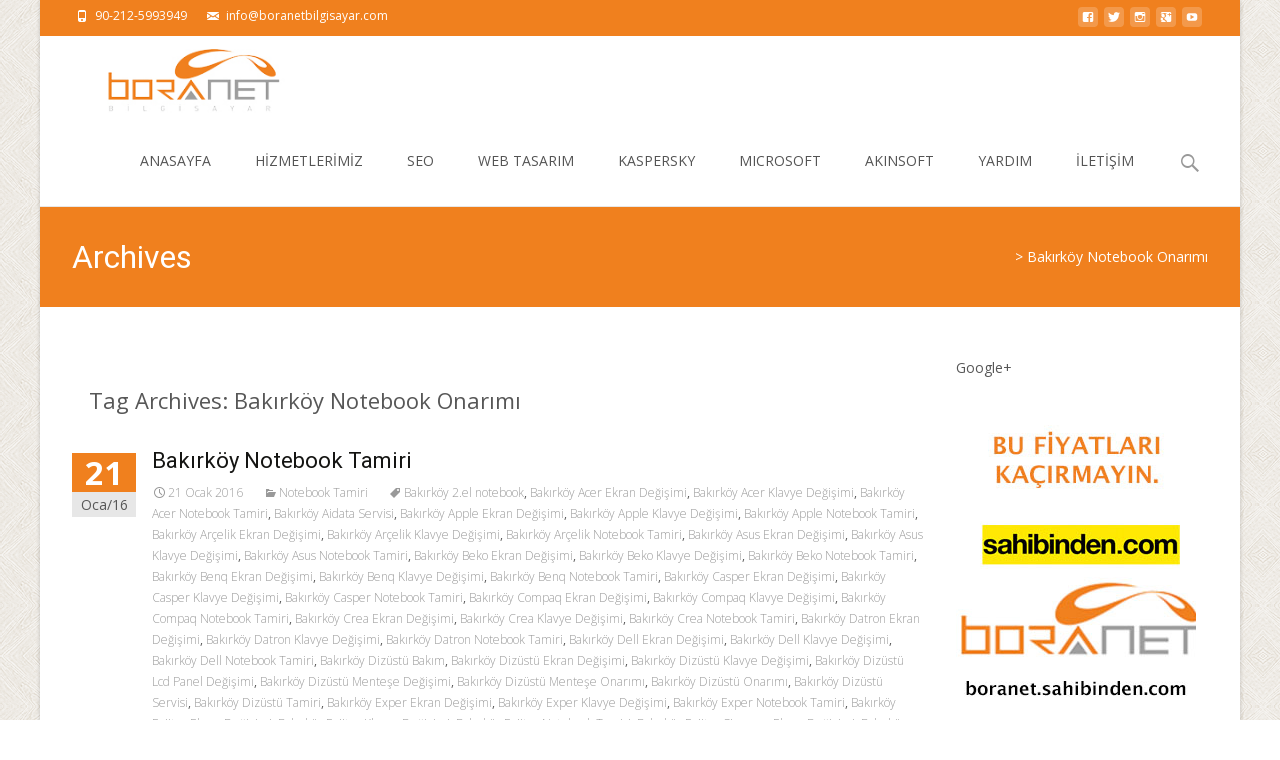

--- FILE ---
content_type: text/html; charset=UTF-8
request_url: https://www.boranetbilgisayar.com/tag/bakirkoy-notebook-onarimi
body_size: 18886
content:

<!DOCTYPE html>
<html lang="tr">
<head>
	<meta charset="UTF-8">
	<meta name="viewport" content="width=device-width">
	<link rel="profile" href="http://gmpg.org/xfn/11">
	<link rel="pingback" href="https://www.boranetbilgisayar.com/xmlrpc.php">
	<meta name='robots' content='index, follow, max-image-preview:large, max-snippet:-1, max-video-preview:-1' />

	<!-- This site is optimized with the Yoast SEO plugin v19.12 - https://yoast.com/wordpress/plugins/seo/ -->
	<title>Bakırköy Notebook Onarımı Archives -</title>
	<link rel="canonical" href="https://www.boranetbilgisayar.com/tag/bakirkoy-notebook-onarimi" />
	<meta property="og:locale" content="tr_TR" />
	<meta property="og:type" content="article" />
	<meta property="og:title" content="Bakırköy Notebook Onarımı Archives -" />
	<meta property="og:url" content="https://www.boranetbilgisayar.com/tag/bakirkoy-notebook-onarimi" />
	<script type="application/ld+json" class="yoast-schema-graph">{"@context":"https://schema.org","@graph":[{"@type":"CollectionPage","@id":"https://www.boranetbilgisayar.com/tag/bakirkoy-notebook-onarimi","url":"https://www.boranetbilgisayar.com/tag/bakirkoy-notebook-onarimi","name":"Bakırköy Notebook Onarımı Archives -","isPartOf":{"@id":"https://www.boranetbilgisayar.com/#website"},"breadcrumb":{"@id":"https://www.boranetbilgisayar.com/tag/bakirkoy-notebook-onarimi#breadcrumb"},"inLanguage":"tr"},{"@type":"BreadcrumbList","@id":"https://www.boranetbilgisayar.com/tag/bakirkoy-notebook-onarimi#breadcrumb","itemListElement":[{"@type":"ListItem","position":1,"name":"Ana sayfa","item":"https://www.boranetbilgisayar.com/"},{"@type":"ListItem","position":2,"name":"Bakırköy Notebook Onarımı"}]},{"@type":"WebSite","@id":"https://www.boranetbilgisayar.com/#website","url":"https://www.boranetbilgisayar.com/","name":"","description":"","potentialAction":[{"@type":"SearchAction","target":{"@type":"EntryPoint","urlTemplate":"https://www.boranetbilgisayar.com/?s={search_term_string}"},"query-input":"required name=search_term_string"}],"inLanguage":"tr"}]}</script>
	<!-- / Yoast SEO plugin. -->


<link rel='dns-prefetch' href='//netdna.bootstrapcdn.com' />
<link rel='dns-prefetch' href='//fonts.googleapis.com' />
<link href='https://fonts.gstatic.com' crossorigin rel='preconnect' />
<link rel="alternate" type="application/rss+xml" title=" &raquo; beslemesi" href="https://www.boranetbilgisayar.com/feed" />
<link rel="alternate" type="application/rss+xml" title=" &raquo; yorum beslemesi" href="https://www.boranetbilgisayar.com/comments/feed" />
<link rel="alternate" type="application/rss+xml" title=" &raquo; Bakırköy Notebook Onarımı etiket beslemesi" href="https://www.boranetbilgisayar.com/tag/bakirkoy-notebook-onarimi/feed" />
		<!-- This site uses the Google Analytics by ExactMetrics plugin v7.11.0 - Using Analytics tracking - https://www.exactmetrics.com/ -->
							<script
				src="//www.googletagmanager.com/gtag/js?id=UA-6191064-3"  data-cfasync="false" data-wpfc-render="false" type="text/javascript" async></script>
			<script data-cfasync="false" data-wpfc-render="false" type="text/javascript">
				var em_version = '7.11.0';
				var em_track_user = true;
				var em_no_track_reason = '';
				
								var disableStrs = [
															'ga-disable-UA-6191064-3',
									];

				/* Function to detect opted out users */
				function __gtagTrackerIsOptedOut() {
					for (var index = 0; index < disableStrs.length; index++) {
						if (document.cookie.indexOf(disableStrs[index] + '=true') > -1) {
							return true;
						}
					}

					return false;
				}

				/* Disable tracking if the opt-out cookie exists. */
				if (__gtagTrackerIsOptedOut()) {
					for (var index = 0; index < disableStrs.length; index++) {
						window[disableStrs[index]] = true;
					}
				}

				/* Opt-out function */
				function __gtagTrackerOptout() {
					for (var index = 0; index < disableStrs.length; index++) {
						document.cookie = disableStrs[index] + '=true; expires=Thu, 31 Dec 2099 23:59:59 UTC; path=/';
						window[disableStrs[index]] = true;
					}
				}

				if ('undefined' === typeof gaOptout) {
					function gaOptout() {
						__gtagTrackerOptout();
					}
				}
								window.dataLayer = window.dataLayer || [];

				window.ExactMetricsDualTracker = {
					helpers: {},
					trackers: {},
				};
				if (em_track_user) {
					function __gtagDataLayer() {
						dataLayer.push(arguments);
					}

					function __gtagTracker(type, name, parameters) {
						if (!parameters) {
							parameters = {};
						}

						if (parameters.send_to) {
							__gtagDataLayer.apply(null, arguments);
							return;
						}

						if (type === 'event') {
							
														parameters.send_to = exactmetrics_frontend.ua;
							__gtagDataLayer(type, name, parameters);
													} else {
							__gtagDataLayer.apply(null, arguments);
						}
					}

					__gtagTracker('js', new Date());
					__gtagTracker('set', {
						'developer_id.dNDMyYj': true,
											});
															__gtagTracker('config', 'UA-6191064-3', {"forceSSL":"true"} );
										window.gtag = __gtagTracker;										(function () {
						/* https://developers.google.com/analytics/devguides/collection/analyticsjs/ */
						/* ga and __gaTracker compatibility shim. */
						var noopfn = function () {
							return null;
						};
						var newtracker = function () {
							return new Tracker();
						};
						var Tracker = function () {
							return null;
						};
						var p = Tracker.prototype;
						p.get = noopfn;
						p.set = noopfn;
						p.send = function () {
							var args = Array.prototype.slice.call(arguments);
							args.unshift('send');
							__gaTracker.apply(null, args);
						};
						var __gaTracker = function () {
							var len = arguments.length;
							if (len === 0) {
								return;
							}
							var f = arguments[len - 1];
							if (typeof f !== 'object' || f === null || typeof f.hitCallback !== 'function') {
								if ('send' === arguments[0]) {
									var hitConverted, hitObject = false, action;
									if ('event' === arguments[1]) {
										if ('undefined' !== typeof arguments[3]) {
											hitObject = {
												'eventAction': arguments[3],
												'eventCategory': arguments[2],
												'eventLabel': arguments[4],
												'value': arguments[5] ? arguments[5] : 1,
											}
										}
									}
									if ('pageview' === arguments[1]) {
										if ('undefined' !== typeof arguments[2]) {
											hitObject = {
												'eventAction': 'page_view',
												'page_path': arguments[2],
											}
										}
									}
									if (typeof arguments[2] === 'object') {
										hitObject = arguments[2];
									}
									if (typeof arguments[5] === 'object') {
										Object.assign(hitObject, arguments[5]);
									}
									if ('undefined' !== typeof arguments[1].hitType) {
										hitObject = arguments[1];
										if ('pageview' === hitObject.hitType) {
											hitObject.eventAction = 'page_view';
										}
									}
									if (hitObject) {
										action = 'timing' === arguments[1].hitType ? 'timing_complete' : hitObject.eventAction;
										hitConverted = mapArgs(hitObject);
										__gtagTracker('event', action, hitConverted);
									}
								}
								return;
							}

							function mapArgs(args) {
								var arg, hit = {};
								var gaMap = {
									'eventCategory': 'event_category',
									'eventAction': 'event_action',
									'eventLabel': 'event_label',
									'eventValue': 'event_value',
									'nonInteraction': 'non_interaction',
									'timingCategory': 'event_category',
									'timingVar': 'name',
									'timingValue': 'value',
									'timingLabel': 'event_label',
									'page': 'page_path',
									'location': 'page_location',
									'title': 'page_title',
								};
								for (arg in args) {
																		if (!(!args.hasOwnProperty(arg) || !gaMap.hasOwnProperty(arg))) {
										hit[gaMap[arg]] = args[arg];
									} else {
										hit[arg] = args[arg];
									}
								}
								return hit;
							}

							try {
								f.hitCallback();
							} catch (ex) {
							}
						};
						__gaTracker.create = newtracker;
						__gaTracker.getByName = newtracker;
						__gaTracker.getAll = function () {
							return [];
						};
						__gaTracker.remove = noopfn;
						__gaTracker.loaded = true;
						window['__gaTracker'] = __gaTracker;
					})();
									} else {
										console.log("");
					(function () {
						function __gtagTracker() {
							return null;
						}

						window['__gtagTracker'] = __gtagTracker;
						window['gtag'] = __gtagTracker;
					})();
									}
			</script>
				<!-- / Google Analytics by ExactMetrics -->
				<!-- This site uses the Google Analytics by MonsterInsights plugin v8.11.0 - Using Analytics tracking - https://www.monsterinsights.com/ -->
							<script
				src="//www.googletagmanager.com/gtag/js?id=UA-6191064-3"  data-cfasync="false" data-wpfc-render="false" type="text/javascript" async></script>
			<script data-cfasync="false" data-wpfc-render="false" type="text/javascript">
				var mi_version = '8.11.0';
				var mi_track_user = true;
				var mi_no_track_reason = '';
				
								var disableStrs = [
															'ga-disable-UA-6191064-3',
									];

				/* Function to detect opted out users */
				function __gtagTrackerIsOptedOut() {
					for (var index = 0; index < disableStrs.length; index++) {
						if (document.cookie.indexOf(disableStrs[index] + '=true') > -1) {
							return true;
						}
					}

					return false;
				}

				/* Disable tracking if the opt-out cookie exists. */
				if (__gtagTrackerIsOptedOut()) {
					for (var index = 0; index < disableStrs.length; index++) {
						window[disableStrs[index]] = true;
					}
				}

				/* Opt-out function */
				function __gtagTrackerOptout() {
					for (var index = 0; index < disableStrs.length; index++) {
						document.cookie = disableStrs[index] + '=true; expires=Thu, 31 Dec 2099 23:59:59 UTC; path=/';
						window[disableStrs[index]] = true;
					}
				}

				if ('undefined' === typeof gaOptout) {
					function gaOptout() {
						__gtagTrackerOptout();
					}
				}
								window.dataLayer = window.dataLayer || [];

				window.MonsterInsightsDualTracker = {
					helpers: {},
					trackers: {},
				};
				if (mi_track_user) {
					function __gtagDataLayer() {
						dataLayer.push(arguments);
					}

					function __gtagTracker(type, name, parameters) {
						if (!parameters) {
							parameters = {};
						}

						if (parameters.send_to) {
							__gtagDataLayer.apply(null, arguments);
							return;
						}

						if (type === 'event') {
							
														parameters.send_to = monsterinsights_frontend.ua;
							__gtagDataLayer(type, name, parameters);
													} else {
							__gtagDataLayer.apply(null, arguments);
						}
					}

					__gtagTracker('js', new Date());
					__gtagTracker('set', {
						'developer_id.dZGIzZG': true,
											});
															__gtagTracker('config', 'UA-6191064-3', {"forceSSL":"true"} );
										window.gtag = __gtagTracker;										(function () {
						/* https://developers.google.com/analytics/devguides/collection/analyticsjs/ */
						/* ga and __gaTracker compatibility shim. */
						var noopfn = function () {
							return null;
						};
						var newtracker = function () {
							return new Tracker();
						};
						var Tracker = function () {
							return null;
						};
						var p = Tracker.prototype;
						p.get = noopfn;
						p.set = noopfn;
						p.send = function () {
							var args = Array.prototype.slice.call(arguments);
							args.unshift('send');
							__gaTracker.apply(null, args);
						};
						var __gaTracker = function () {
							var len = arguments.length;
							if (len === 0) {
								return;
							}
							var f = arguments[len - 1];
							if (typeof f !== 'object' || f === null || typeof f.hitCallback !== 'function') {
								if ('send' === arguments[0]) {
									var hitConverted, hitObject = false, action;
									if ('event' === arguments[1]) {
										if ('undefined' !== typeof arguments[3]) {
											hitObject = {
												'eventAction': arguments[3],
												'eventCategory': arguments[2],
												'eventLabel': arguments[4],
												'value': arguments[5] ? arguments[5] : 1,
											}
										}
									}
									if ('pageview' === arguments[1]) {
										if ('undefined' !== typeof arguments[2]) {
											hitObject = {
												'eventAction': 'page_view',
												'page_path': arguments[2],
											}
										}
									}
									if (typeof arguments[2] === 'object') {
										hitObject = arguments[2];
									}
									if (typeof arguments[5] === 'object') {
										Object.assign(hitObject, arguments[5]);
									}
									if ('undefined' !== typeof arguments[1].hitType) {
										hitObject = arguments[1];
										if ('pageview' === hitObject.hitType) {
											hitObject.eventAction = 'page_view';
										}
									}
									if (hitObject) {
										action = 'timing' === arguments[1].hitType ? 'timing_complete' : hitObject.eventAction;
										hitConverted = mapArgs(hitObject);
										__gtagTracker('event', action, hitConverted);
									}
								}
								return;
							}

							function mapArgs(args) {
								var arg, hit = {};
								var gaMap = {
									'eventCategory': 'event_category',
									'eventAction': 'event_action',
									'eventLabel': 'event_label',
									'eventValue': 'event_value',
									'nonInteraction': 'non_interaction',
									'timingCategory': 'event_category',
									'timingVar': 'name',
									'timingValue': 'value',
									'timingLabel': 'event_label',
									'page': 'page_path',
									'location': 'page_location',
									'title': 'page_title',
								};
								for (arg in args) {
																		if (!(!args.hasOwnProperty(arg) || !gaMap.hasOwnProperty(arg))) {
										hit[gaMap[arg]] = args[arg];
									} else {
										hit[arg] = args[arg];
									}
								}
								return hit;
							}

							try {
								f.hitCallback();
							} catch (ex) {
							}
						};
						__gaTracker.create = newtracker;
						__gaTracker.getByName = newtracker;
						__gaTracker.getAll = function () {
							return [];
						};
						__gaTracker.remove = noopfn;
						__gaTracker.loaded = true;
						window['__gaTracker'] = __gaTracker;
					})();
									} else {
										console.log("");
					(function () {
						function __gtagTracker() {
							return null;
						}

						window['__gtagTracker'] = __gtagTracker;
						window['gtag'] = __gtagTracker;
					})();
									}
			</script>
				<!-- / Google Analytics by MonsterInsights -->
		<script type="text/javascript">
window._wpemojiSettings = {"baseUrl":"https:\/\/s.w.org\/images\/core\/emoji\/14.0.0\/72x72\/","ext":".png","svgUrl":"https:\/\/s.w.org\/images\/core\/emoji\/14.0.0\/svg\/","svgExt":".svg","source":{"concatemoji":"https:\/\/www.boranetbilgisayar.com\/wp-includes\/js\/wp-emoji-release.min.js?ver=6.1.9"}};
/*! This file is auto-generated */
!function(e,a,t){var n,r,o,i=a.createElement("canvas"),p=i.getContext&&i.getContext("2d");function s(e,t){var a=String.fromCharCode,e=(p.clearRect(0,0,i.width,i.height),p.fillText(a.apply(this,e),0,0),i.toDataURL());return p.clearRect(0,0,i.width,i.height),p.fillText(a.apply(this,t),0,0),e===i.toDataURL()}function c(e){var t=a.createElement("script");t.src=e,t.defer=t.type="text/javascript",a.getElementsByTagName("head")[0].appendChild(t)}for(o=Array("flag","emoji"),t.supports={everything:!0,everythingExceptFlag:!0},r=0;r<o.length;r++)t.supports[o[r]]=function(e){if(p&&p.fillText)switch(p.textBaseline="top",p.font="600 32px Arial",e){case"flag":return s([127987,65039,8205,9895,65039],[127987,65039,8203,9895,65039])?!1:!s([55356,56826,55356,56819],[55356,56826,8203,55356,56819])&&!s([55356,57332,56128,56423,56128,56418,56128,56421,56128,56430,56128,56423,56128,56447],[55356,57332,8203,56128,56423,8203,56128,56418,8203,56128,56421,8203,56128,56430,8203,56128,56423,8203,56128,56447]);case"emoji":return!s([129777,127995,8205,129778,127999],[129777,127995,8203,129778,127999])}return!1}(o[r]),t.supports.everything=t.supports.everything&&t.supports[o[r]],"flag"!==o[r]&&(t.supports.everythingExceptFlag=t.supports.everythingExceptFlag&&t.supports[o[r]]);t.supports.everythingExceptFlag=t.supports.everythingExceptFlag&&!t.supports.flag,t.DOMReady=!1,t.readyCallback=function(){t.DOMReady=!0},t.supports.everything||(n=function(){t.readyCallback()},a.addEventListener?(a.addEventListener("DOMContentLoaded",n,!1),e.addEventListener("load",n,!1)):(e.attachEvent("onload",n),a.attachEvent("onreadystatechange",function(){"complete"===a.readyState&&t.readyCallback()})),(e=t.source||{}).concatemoji?c(e.concatemoji):e.wpemoji&&e.twemoji&&(c(e.twemoji),c(e.wpemoji)))}(window,document,window._wpemojiSettings);
</script>
<style type="text/css">
img.wp-smiley,
img.emoji {
	display: inline !important;
	border: none !important;
	box-shadow: none !important;
	height: 1em !important;
	width: 1em !important;
	margin: 0 0.07em !important;
	vertical-align: -0.1em !important;
	background: none !important;
	padding: 0 !important;
}
</style>
	<link rel='stylesheet' id='wp-block-library-css' href='https://www.boranetbilgisayar.com/wp-includes/css/dist/block-library/style.min.css?ver=6.1.9' type='text/css' media='all' />
<style id='wp-block-library-theme-inline-css' type='text/css'>
.wp-block-audio figcaption{color:#555;font-size:13px;text-align:center}.is-dark-theme .wp-block-audio figcaption{color:hsla(0,0%,100%,.65)}.wp-block-audio{margin:0 0 1em}.wp-block-code{border:1px solid #ccc;border-radius:4px;font-family:Menlo,Consolas,monaco,monospace;padding:.8em 1em}.wp-block-embed figcaption{color:#555;font-size:13px;text-align:center}.is-dark-theme .wp-block-embed figcaption{color:hsla(0,0%,100%,.65)}.wp-block-embed{margin:0 0 1em}.blocks-gallery-caption{color:#555;font-size:13px;text-align:center}.is-dark-theme .blocks-gallery-caption{color:hsla(0,0%,100%,.65)}.wp-block-image figcaption{color:#555;font-size:13px;text-align:center}.is-dark-theme .wp-block-image figcaption{color:hsla(0,0%,100%,.65)}.wp-block-image{margin:0 0 1em}.wp-block-pullquote{border-top:4px solid;border-bottom:4px solid;margin-bottom:1.75em;color:currentColor}.wp-block-pullquote__citation,.wp-block-pullquote cite,.wp-block-pullquote footer{color:currentColor;text-transform:uppercase;font-size:.8125em;font-style:normal}.wp-block-quote{border-left:.25em solid;margin:0 0 1.75em;padding-left:1em}.wp-block-quote cite,.wp-block-quote footer{color:currentColor;font-size:.8125em;position:relative;font-style:normal}.wp-block-quote.has-text-align-right{border-left:none;border-right:.25em solid;padding-left:0;padding-right:1em}.wp-block-quote.has-text-align-center{border:none;padding-left:0}.wp-block-quote.is-large,.wp-block-quote.is-style-large,.wp-block-quote.is-style-plain{border:none}.wp-block-search .wp-block-search__label{font-weight:700}.wp-block-search__button{border:1px solid #ccc;padding:.375em .625em}:where(.wp-block-group.has-background){padding:1.25em 2.375em}.wp-block-separator.has-css-opacity{opacity:.4}.wp-block-separator{border:none;border-bottom:2px solid;margin-left:auto;margin-right:auto}.wp-block-separator.has-alpha-channel-opacity{opacity:1}.wp-block-separator:not(.is-style-wide):not(.is-style-dots){width:100px}.wp-block-separator.has-background:not(.is-style-dots){border-bottom:none;height:1px}.wp-block-separator.has-background:not(.is-style-wide):not(.is-style-dots){height:2px}.wp-block-table{margin:"0 0 1em 0"}.wp-block-table thead{border-bottom:3px solid}.wp-block-table tfoot{border-top:3px solid}.wp-block-table td,.wp-block-table th{word-break:normal}.wp-block-table figcaption{color:#555;font-size:13px;text-align:center}.is-dark-theme .wp-block-table figcaption{color:hsla(0,0%,100%,.65)}.wp-block-video figcaption{color:#555;font-size:13px;text-align:center}.is-dark-theme .wp-block-video figcaption{color:hsla(0,0%,100%,.65)}.wp-block-video{margin:0 0 1em}.wp-block-template-part.has-background{padding:1.25em 2.375em;margin-top:0;margin-bottom:0}
</style>
<link rel='stylesheet' id='classic-theme-styles-css' href='https://www.boranetbilgisayar.com/wp-includes/css/classic-themes.min.css?ver=1' type='text/css' media='all' />
<style id='global-styles-inline-css' type='text/css'>
body{--wp--preset--color--black: #000000;--wp--preset--color--cyan-bluish-gray: #abb8c3;--wp--preset--color--white: #ffffff;--wp--preset--color--pale-pink: #f78da7;--wp--preset--color--vivid-red: #cf2e2e;--wp--preset--color--luminous-vivid-orange: #ff6900;--wp--preset--color--luminous-vivid-amber: #fcb900;--wp--preset--color--light-green-cyan: #7bdcb5;--wp--preset--color--vivid-green-cyan: #00d084;--wp--preset--color--pale-cyan-blue: #8ed1fc;--wp--preset--color--vivid-cyan-blue: #0693e3;--wp--preset--color--vivid-purple: #9b51e0;--wp--preset--gradient--vivid-cyan-blue-to-vivid-purple: linear-gradient(135deg,rgba(6,147,227,1) 0%,rgb(155,81,224) 100%);--wp--preset--gradient--light-green-cyan-to-vivid-green-cyan: linear-gradient(135deg,rgb(122,220,180) 0%,rgb(0,208,130) 100%);--wp--preset--gradient--luminous-vivid-amber-to-luminous-vivid-orange: linear-gradient(135deg,rgba(252,185,0,1) 0%,rgba(255,105,0,1) 100%);--wp--preset--gradient--luminous-vivid-orange-to-vivid-red: linear-gradient(135deg,rgba(255,105,0,1) 0%,rgb(207,46,46) 100%);--wp--preset--gradient--very-light-gray-to-cyan-bluish-gray: linear-gradient(135deg,rgb(238,238,238) 0%,rgb(169,184,195) 100%);--wp--preset--gradient--cool-to-warm-spectrum: linear-gradient(135deg,rgb(74,234,220) 0%,rgb(151,120,209) 20%,rgb(207,42,186) 40%,rgb(238,44,130) 60%,rgb(251,105,98) 80%,rgb(254,248,76) 100%);--wp--preset--gradient--blush-light-purple: linear-gradient(135deg,rgb(255,206,236) 0%,rgb(152,150,240) 100%);--wp--preset--gradient--blush-bordeaux: linear-gradient(135deg,rgb(254,205,165) 0%,rgb(254,45,45) 50%,rgb(107,0,62) 100%);--wp--preset--gradient--luminous-dusk: linear-gradient(135deg,rgb(255,203,112) 0%,rgb(199,81,192) 50%,rgb(65,88,208) 100%);--wp--preset--gradient--pale-ocean: linear-gradient(135deg,rgb(255,245,203) 0%,rgb(182,227,212) 50%,rgb(51,167,181) 100%);--wp--preset--gradient--electric-grass: linear-gradient(135deg,rgb(202,248,128) 0%,rgb(113,206,126) 100%);--wp--preset--gradient--midnight: linear-gradient(135deg,rgb(2,3,129) 0%,rgb(40,116,252) 100%);--wp--preset--duotone--dark-grayscale: url('#wp-duotone-dark-grayscale');--wp--preset--duotone--grayscale: url('#wp-duotone-grayscale');--wp--preset--duotone--purple-yellow: url('#wp-duotone-purple-yellow');--wp--preset--duotone--blue-red: url('#wp-duotone-blue-red');--wp--preset--duotone--midnight: url('#wp-duotone-midnight');--wp--preset--duotone--magenta-yellow: url('#wp-duotone-magenta-yellow');--wp--preset--duotone--purple-green: url('#wp-duotone-purple-green');--wp--preset--duotone--blue-orange: url('#wp-duotone-blue-orange');--wp--preset--font-size--small: 13px;--wp--preset--font-size--medium: 20px;--wp--preset--font-size--large: 36px;--wp--preset--font-size--x-large: 42px;--wp--preset--spacing--20: 0.44rem;--wp--preset--spacing--30: 0.67rem;--wp--preset--spacing--40: 1rem;--wp--preset--spacing--50: 1.5rem;--wp--preset--spacing--60: 2.25rem;--wp--preset--spacing--70: 3.38rem;--wp--preset--spacing--80: 5.06rem;}:where(.is-layout-flex){gap: 0.5em;}body .is-layout-flow > .alignleft{float: left;margin-inline-start: 0;margin-inline-end: 2em;}body .is-layout-flow > .alignright{float: right;margin-inline-start: 2em;margin-inline-end: 0;}body .is-layout-flow > .aligncenter{margin-left: auto !important;margin-right: auto !important;}body .is-layout-constrained > .alignleft{float: left;margin-inline-start: 0;margin-inline-end: 2em;}body .is-layout-constrained > .alignright{float: right;margin-inline-start: 2em;margin-inline-end: 0;}body .is-layout-constrained > .aligncenter{margin-left: auto !important;margin-right: auto !important;}body .is-layout-constrained > :where(:not(.alignleft):not(.alignright):not(.alignfull)){max-width: var(--wp--style--global--content-size);margin-left: auto !important;margin-right: auto !important;}body .is-layout-constrained > .alignwide{max-width: var(--wp--style--global--wide-size);}body .is-layout-flex{display: flex;}body .is-layout-flex{flex-wrap: wrap;align-items: center;}body .is-layout-flex > *{margin: 0;}:where(.wp-block-columns.is-layout-flex){gap: 2em;}.has-black-color{color: var(--wp--preset--color--black) !important;}.has-cyan-bluish-gray-color{color: var(--wp--preset--color--cyan-bluish-gray) !important;}.has-white-color{color: var(--wp--preset--color--white) !important;}.has-pale-pink-color{color: var(--wp--preset--color--pale-pink) !important;}.has-vivid-red-color{color: var(--wp--preset--color--vivid-red) !important;}.has-luminous-vivid-orange-color{color: var(--wp--preset--color--luminous-vivid-orange) !important;}.has-luminous-vivid-amber-color{color: var(--wp--preset--color--luminous-vivid-amber) !important;}.has-light-green-cyan-color{color: var(--wp--preset--color--light-green-cyan) !important;}.has-vivid-green-cyan-color{color: var(--wp--preset--color--vivid-green-cyan) !important;}.has-pale-cyan-blue-color{color: var(--wp--preset--color--pale-cyan-blue) !important;}.has-vivid-cyan-blue-color{color: var(--wp--preset--color--vivid-cyan-blue) !important;}.has-vivid-purple-color{color: var(--wp--preset--color--vivid-purple) !important;}.has-black-background-color{background-color: var(--wp--preset--color--black) !important;}.has-cyan-bluish-gray-background-color{background-color: var(--wp--preset--color--cyan-bluish-gray) !important;}.has-white-background-color{background-color: var(--wp--preset--color--white) !important;}.has-pale-pink-background-color{background-color: var(--wp--preset--color--pale-pink) !important;}.has-vivid-red-background-color{background-color: var(--wp--preset--color--vivid-red) !important;}.has-luminous-vivid-orange-background-color{background-color: var(--wp--preset--color--luminous-vivid-orange) !important;}.has-luminous-vivid-amber-background-color{background-color: var(--wp--preset--color--luminous-vivid-amber) !important;}.has-light-green-cyan-background-color{background-color: var(--wp--preset--color--light-green-cyan) !important;}.has-vivid-green-cyan-background-color{background-color: var(--wp--preset--color--vivid-green-cyan) !important;}.has-pale-cyan-blue-background-color{background-color: var(--wp--preset--color--pale-cyan-blue) !important;}.has-vivid-cyan-blue-background-color{background-color: var(--wp--preset--color--vivid-cyan-blue) !important;}.has-vivid-purple-background-color{background-color: var(--wp--preset--color--vivid-purple) !important;}.has-black-border-color{border-color: var(--wp--preset--color--black) !important;}.has-cyan-bluish-gray-border-color{border-color: var(--wp--preset--color--cyan-bluish-gray) !important;}.has-white-border-color{border-color: var(--wp--preset--color--white) !important;}.has-pale-pink-border-color{border-color: var(--wp--preset--color--pale-pink) !important;}.has-vivid-red-border-color{border-color: var(--wp--preset--color--vivid-red) !important;}.has-luminous-vivid-orange-border-color{border-color: var(--wp--preset--color--luminous-vivid-orange) !important;}.has-luminous-vivid-amber-border-color{border-color: var(--wp--preset--color--luminous-vivid-amber) !important;}.has-light-green-cyan-border-color{border-color: var(--wp--preset--color--light-green-cyan) !important;}.has-vivid-green-cyan-border-color{border-color: var(--wp--preset--color--vivid-green-cyan) !important;}.has-pale-cyan-blue-border-color{border-color: var(--wp--preset--color--pale-cyan-blue) !important;}.has-vivid-cyan-blue-border-color{border-color: var(--wp--preset--color--vivid-cyan-blue) !important;}.has-vivid-purple-border-color{border-color: var(--wp--preset--color--vivid-purple) !important;}.has-vivid-cyan-blue-to-vivid-purple-gradient-background{background: var(--wp--preset--gradient--vivid-cyan-blue-to-vivid-purple) !important;}.has-light-green-cyan-to-vivid-green-cyan-gradient-background{background: var(--wp--preset--gradient--light-green-cyan-to-vivid-green-cyan) !important;}.has-luminous-vivid-amber-to-luminous-vivid-orange-gradient-background{background: var(--wp--preset--gradient--luminous-vivid-amber-to-luminous-vivid-orange) !important;}.has-luminous-vivid-orange-to-vivid-red-gradient-background{background: var(--wp--preset--gradient--luminous-vivid-orange-to-vivid-red) !important;}.has-very-light-gray-to-cyan-bluish-gray-gradient-background{background: var(--wp--preset--gradient--very-light-gray-to-cyan-bluish-gray) !important;}.has-cool-to-warm-spectrum-gradient-background{background: var(--wp--preset--gradient--cool-to-warm-spectrum) !important;}.has-blush-light-purple-gradient-background{background: var(--wp--preset--gradient--blush-light-purple) !important;}.has-blush-bordeaux-gradient-background{background: var(--wp--preset--gradient--blush-bordeaux) !important;}.has-luminous-dusk-gradient-background{background: var(--wp--preset--gradient--luminous-dusk) !important;}.has-pale-ocean-gradient-background{background: var(--wp--preset--gradient--pale-ocean) !important;}.has-electric-grass-gradient-background{background: var(--wp--preset--gradient--electric-grass) !important;}.has-midnight-gradient-background{background: var(--wp--preset--gradient--midnight) !important;}.has-small-font-size{font-size: var(--wp--preset--font-size--small) !important;}.has-medium-font-size{font-size: var(--wp--preset--font-size--medium) !important;}.has-large-font-size{font-size: var(--wp--preset--font-size--large) !important;}.has-x-large-font-size{font-size: var(--wp--preset--font-size--x-large) !important;}
.wp-block-navigation a:where(:not(.wp-element-button)){color: inherit;}
:where(.wp-block-columns.is-layout-flex){gap: 2em;}
.wp-block-pullquote{font-size: 1.5em;line-height: 1.6;}
</style>
<link rel='stylesheet' id='contact-form-7-css' href='https://www.boranetbilgisayar.com/wp-content/plugins/contact-form-7/includes/css/styles.css?ver=5.7.1' type='text/css' media='all' />
<link rel='stylesheet' id='font-awesome-css' href='//netdna.bootstrapcdn.com/font-awesome/4.1.0/css/font-awesome.min.css?ver=4.1.0' type='text/css' media='all' />
<link rel='stylesheet' id='owl-carousel-css' href='https://www.boranetbilgisayar.com/wp-content/plugins/templatesnext-toolkit/css/owl.carousel.css?ver=2.2.1' type='text/css' media='all' />
<link rel='stylesheet' id='owl-carousel-transitions-css' href='https://www.boranetbilgisayar.com/wp-content/plugins/templatesnext-toolkit/css/owl.transitions.css?ver=1.3.2' type='text/css' media='all' />
<link rel='stylesheet' id='colorbox-css' href='https://www.boranetbilgisayar.com/wp-content/plugins/templatesnext-toolkit/css/colorbox.css?ver=1.5.14' type='text/css' media='all' />
<link rel='stylesheet' id='animate-css' href='https://www.boranetbilgisayar.com/wp-content/plugins/templatesnext-toolkit/css/animate.css?ver=3.5.1' type='text/css' media='all' />
<link rel='stylesheet' id='tx-style-css' href='https://www.boranetbilgisayar.com/wp-content/plugins/templatesnext-toolkit/css/tx-style.css?ver=1.01' type='text/css' media='all' />
<link rel='stylesheet' id='iexcel-fonts-css' href='//fonts.googleapis.com/css?family=Open+Sans%3A300%2C400%2C700%2C300italic%2C400italic%2C700italic%7CRoboto%3A300%2C400%2C700&#038;subset=latin%2Clatin-ext' type='text/css' media='all' />
<link rel='stylesheet' id='genericons-css' href='https://www.boranetbilgisayar.com/wp-content/themes/i-excel/fonts/genericons.css?ver=2.09' type='text/css' media='all' />
<link rel='stylesheet' id='iexcel-sidr-css' href='https://www.boranetbilgisayar.com/wp-content/themes/i-excel/css/jquery.sidr.dark.css?ver=2014-01-12' type='text/css' media='all' />
<link rel='stylesheet' id='owl-carousel-theme-css' href='https://www.boranetbilgisayar.com/wp-content/themes/i-excel/css/owl.theme.css?ver=2.2.1' type='text/css' media='all' />
<link rel='stylesheet' id='iexcel-style-css' href='https://www.boranetbilgisayar.com/wp-content/themes/i-excel/style.css?ver=2018-06-03' type='text/css' media='all' />
<link rel='stylesheet' id='i-excel-blog-layout-css' href='https://www.boranetbilgisayar.com/wp-content/themes/i-excel/css/twocol-blog.css?ver=2015-03-11' type='text/css' media='all' />
<link rel='stylesheet' id='i-excel-extra-stylesheet-css' href='https://www.boranetbilgisayar.com/wp-content/themes/i-excel/css/extra-style.css?ver=2016-03-11' type='text/css' media='all' />
<link rel='stylesheet' id='responsive-menu-css' href='https://www.boranetbilgisayar.com/wp-content/themes/i-excel/inc/responsive-menu/css/wprmenu.css?ver=1.01' type='text/css' media='all' />
<script type='text/javascript' src='https://www.boranetbilgisayar.com/wp-content/plugins/google-analytics-dashboard-for-wp/assets/js/frontend-gtag.min.js?ver=7.11.0' id='exactmetrics-frontend-script-js'></script>
<script data-cfasync="false" data-wpfc-render="false" type="text/javascript" id='exactmetrics-frontend-script-js-extra'>/* <![CDATA[ */
var exactmetrics_frontend = {"js_events_tracking":"true","download_extensions":"zip,mp3,mpeg,pdf,docx,pptx,xlsx,rar","inbound_paths":"[{\"path\":\"\\\/go\\\/\",\"label\":\"affiliate\"},{\"path\":\"\\\/recommend\\\/\",\"label\":\"affiliate\"}]","home_url":"https:\/\/www.boranetbilgisayar.com","hash_tracking":"false","ua":"UA-6191064-3","v4_id":""};/* ]]> */
</script>
<script type='text/javascript' src='https://www.boranetbilgisayar.com/wp-content/plugins/google-analytics-for-wordpress/assets/js/frontend-gtag.min.js?ver=8.11.0' id='monsterinsights-frontend-script-js'></script>
<script data-cfasync="false" data-wpfc-render="false" type="text/javascript" id='monsterinsights-frontend-script-js-extra'>/* <![CDATA[ */
var monsterinsights_frontend = {"js_events_tracking":"true","download_extensions":"doc,pdf,ppt,zip,xls,docx,pptx,xlsx","inbound_paths":"[]","home_url":"https:\/\/www.boranetbilgisayar.com","hash_tracking":"false","ua":"UA-6191064-3","v4_id":""};/* ]]> */
</script>
<script type='text/javascript' src='https://www.boranetbilgisayar.com/wp-includes/js/jquery/jquery.min.js?ver=3.6.1' id='jquery-core-js'></script>
<script type='text/javascript' src='https://www.boranetbilgisayar.com/wp-includes/js/jquery/jquery-migrate.min.js?ver=3.3.2' id='jquery-migrate-js'></script>
<link rel="https://api.w.org/" href="https://www.boranetbilgisayar.com/wp-json/" /><link rel="alternate" type="application/json" href="https://www.boranetbilgisayar.com/wp-json/wp/v2/tags/8649" /><link rel="EditURI" type="application/rsd+xml" title="RSD" href="https://www.boranetbilgisayar.com/xmlrpc.php?rsd" />
<link rel="wlwmanifest" type="application/wlwmanifest+xml" href="https://www.boranetbilgisayar.com/wp-includes/wlwmanifest.xml" />
<meta name="generator" content="WordPress 6.1.9" />
<style type="text/css">
body {font-family: "Open Sans", Helvetica, sans-serif; font-size: 14pxpx; line-height: 1.8; color: #575757;}h1,h2,h3,h4,h5,h6,.comment-reply-title,.widget .widget-title, .entry-header h1.entry-title {font-family: Roboto, Georgia, serif; }.themecolor {color: #f0801e;}.themebgcolor {background-color: #f0801e;}.themebordercolor {border-color: #f0801e;}.tx-slider .owl-pagination .owl-page > span { border-color: #f0801e;  }.tx-slider .owl-pagination .owl-page.active > span { background-color: #f0801e; }.tx-slider .owl-controls .owl-buttons .owl-next, .tx-slider .owl-controls .owl-buttons .owl-prev { background-color: #f0801e; }.nxs-gradient .nx-slider .da-img:after { background: rgba(231,14,119,.72); background: linear-gradient(135deg, rgba(231,14,119,.72) 0%, rgba(250,162,20,.72) 100%);}a,a:visited,.blog-columns .comments-link a:hover,.utilitybar.colored-bg .socialicons ul.social li a:hover .socico {color: #f0801e;}input:focus,textarea:focus {border: 1px solid #f0801e;}button,input[type="submit"],input[type="button"],input[type="reset"],.nav-container .current_page_item > a > span,.nav-container .current_page_ancestor > a > span,.nav-container .current-menu-item > a span,.nav-container .current-menu-ancestor > a > span,.nav-container li a:hover span {background-color: #f0801e;}.nav-container li:hover > a,.nav-container li a:hover {color: #f0801e;}.nav-container .sub-menu,.nav-container .children {border-top: 2px solid #f0801e;}.ibanner,.da-dots span.da-dots-current,.tx-cta a.cta-button,.utilitybar.colored-bg, body:not(.max-header) ul.nav-menu > li.nx-highlight:before {background-color: #f0801e;}#ft-post .entry-thumbnail:hover > .comments-link,.tx-folio-img .folio-links .folio-linkico,.tx-folio-img .folio-links .folio-zoomico {background-color: #f0801e;}.entry-header h1.entry-title a:hover,.entry-header > .entry-meta a:hover {color: #f0801e;}.featured-area div.entry-summary > p > a.moretag:hover, .vslider_button, .vslider_button:visited {background-color: #f0801e;}.site-content div.entry-thumbnail .stickyonimg,.site-content div.entry-thumbnail .dateonimg,.site-content div.entry-nothumb .stickyonimg,.site-content div.entry-nothumb .dateonimg {background-color: #f0801e;}.entry-meta a,.entry-content a,.comment-content a,.entry-content a:visited {color: #f0801e;}.format-status .entry-content .page-links a,.format-gallery .entry-content .page-links a,.format-chat .entry-content .page-links a,.format-quote .entry-content .page-links a,.page-links a {background: #f0801e;border: 1px solid #f0801e;color: #ffffff;}.format-gallery .entry-content .page-links a:hover,.format-audio .entry-content .page-links a:hover,.format-status .entry-content .page-links a:hover,.format-video .entry-content .page-links a:hover,.format-chat .entry-content .page-links a:hover,.format-quote .entry-content .page-links a:hover,.page-links a:hover {color: #f0801e;}.iheader.front,.vslider_button,.nav-container .tx-highlight:after {background-color: #f0801e;}.navigation a,.tx-post-row .tx-folio-title a:hover,.tx-blog .tx-blog-item h3.tx-post-title a:hover {color: #f0801e;}.paging-navigation div.navigation > ul > li a:hover,.paging-navigation div.navigation > ul > li.active > a {color: #f0801e; border-color: #f0801e;}.comment-author .fn,.comment-author .url,.comment-reply-link,.comment-reply-login,.comment-body .reply a,.widget a:hover {color: #f0801e;}.widget_calendar a:hover {background-color: #f0801e;	color: #ffffff;	}.widget_calendar td#next a:hover,.widget_calendar td#prev a:hover {	background-color: #f0801e;color: #ffffff;}.site-footer div.widget-area .widget a:hover {color: #f0801e;}.site-main div.widget-area .widget_calendar a:hover,.site-footer div.widget-area .widget_calendar a:hover {	background-color: #f0801e;color: #ffffff;}.widget a:visited { color: #373737;}.widget a:hover,.entry-header h1.entry-title a:hover,.error404 .page-title:before,.tx-service-icon span i,.tx-post-comm:after {color: #f0801e;}.da-dots > span > span, .nx-preloader .nx-ispload, .sldprev, .ibanner .da-slider .owl-prev, .sldnext, .ibanner .da-slider .owl-next {background-color: #f0801e;}.iheader,.format-status,.tx-service:hover .tx-service-icon span, .header-iconwrap .header-icons.woocart > a .cart-counts {background-color: #f0801e;}.tx-cta {border-left: 6px solid #f0801e;}.paging-navigation #posts-nav > span:hover, .paging-navigation #posts-nav > a:hover, .paging-navigation #posts-nav > span.current, .paging-navigation #posts-nav > a.current, .paging-navigation div.navigation > ul > li a:hover, .paging-navigation div.navigation > ul > li > span.current, .paging-navigation div.navigation > ul > li.active > a {border: 1px solid #f0801e;color: #f0801e;}.entry-title a { color: #141412;}.tx-service-icon span { border: 2px solid #f0801e;}.utilitybar.colored-bg { border-bottom-color: #f0801e;}.ibanner .da-slider .owl-controls .owl-page span { border-color:#f0801e; }.ibanner .da-slider .owl-controls .owl-page.active span, .ibanner .da-slider .owl-controls.clickable .owl-page:hover span {  background-color: #f0801e; }.site-footer .widget-area .widget input[type="submit"],.site .tx-slider .tx-slide-button a,.ibanner .da-slider .owl-item.active .da-link  { background-color: #f0801e; color: #FFF; }.site-footer .widget-area .widget input[type="submit"]:hover,.site .tx-slider .tx-slide-button a:hover  { background-color: #373737; color: #FFF; }.colored-drop .nav-container ul ul a, .colored-drop ul.nav-container ul a, .colored-drop ul.nav-container ul, .colored-drop .nav-container ul ul {background-color: #f0801e;}.nx-nav-boxedicons .site-header .header-icons > a > span.genericon:before, ul.nav-menu > li.tx-heighlight:before, .woocommerce .nxowoo-box:hover a.button.add_to_cart_button {background-color: #f0801e}.woocommerce ul.products li.product .onsale, .woocommerce span.onsale, .nx-nav-boxedicons .header-iconwrap .header-icons.woocart > a .cart-counts { background-color: #f0801e; color: #FFF; }.woocommerce ul.products li.product .button, .navbar .widget_shopping_cart_content > p.buttons > a.button.wc-forward {background-color: #f0801e;}.ibanner .da-slider .da-link {border-color: #f0801e;}.utilitybar .widget ul.menu > li > ul {background-color: #f0801e;}</style>
		<style id="wprmenu_css" type="text/css" >
			/* apply appearance settings */
			.menu-toggle {
				display: none!important;
			}
			@media (max-width: 1069px) {
				.menu-toggle,
				#navbar  {
					display: none!important;
				}				
			}
			#wprmenu_bar {
				background: #2e2e2e;
			}
			#wprmenu_bar .menu_title, #wprmenu_bar .wprmenu_icon_menu {
				color: #F2F2F2;
			}
			#wprmenu_menu {
				background: #2E2E2E!important;
			}
			#wprmenu_menu.wprmenu_levels ul li {
				border-bottom:1px solid #131212;
				border-top:1px solid #0D0D0D;
			}
			#wprmenu_menu ul li a {
				color: #CFCFCF;
			}
			#wprmenu_menu ul li a:hover {
				color: #606060;
			}
			#wprmenu_menu.wprmenu_levels a.wprmenu_parent_item {
				border-left:1px solid #0D0D0D;
			}
			#wprmenu_menu .wprmenu_icon_par {
				color: #CFCFCF;
			}
			#wprmenu_menu .wprmenu_icon_par:hover {
				color: #606060;
			}
			#wprmenu_menu.wprmenu_levels ul li ul {
				border-top:1px solid #131212;
			}
			#wprmenu_bar .wprmenu_icon span {
				background: #FFFFFF;
			}
			
			#wprmenu_menu.left {
				width:80%;
				left: -80%;
			    right: auto;
			}
			#wprmenu_menu.right {
				width:80%;
			    right: -80%;
			    left: auto;
			}


			
						/* show the bar and hide othere navigation elements */
			@media only screen and (max-width: 1069px) {
				html { padding-top: 42px!important; }
				#wprmenu_bar { display: block!important; }
				div#wpadminbar { position: fixed; }
							}
		</style>
		<style type="text/css" id="custom-background-css">
body.custom-background { background-image: url("https://www.boranetbilgisayar.com/wp-content/themes/i-excel/images/default-bg.png"); background-position: left top; background-size: auto; background-repeat: repeat; background-attachment: scroll; }
</style>
	<style id="kirki-inline-styles">.go-top{visibility:visible;}.site-header .home-link img{max-height:64px;}.site-header.fixeddiv .home-link img{max-height:48px;}.nav-container li a{font-size:14px;font-weight:400;}.footer-bg, .site-footer .sidebar-container{background-color:#383838;}.site-footer .widget-area .widget .widget-title{color:#FFFFFF;}.site-footer .widget-area .widget, .site-footer .widget-area .widget li{color:#bbbbbb;}.site-footer .widget-area .widget a{color:#dddddd;}.site-footer{background-color:#272727;}.site-footer .site-info, .site-footer .site-info a{color:#777777;}.ibanner .nx-slider .nx-slider-container h2, .ibanner.nxs-excel19 .nx-slider .nx-slider-container h2{font-family:Roboto;}.ibanner .nx-slider .nx-slider-container p, .ibanner.nxs-excel19 .nx-slider .nx-slider-container p{font-family:Roboto;}/* cyrillic-ext */
@font-face {
  font-family: 'Roboto';
  font-style: normal;
  font-weight: 400;
  font-stretch: normal;
  font-display: swap;
  src: url(https://www.boranetbilgisayar.com/wp-content/fonts/roboto/font) format('woff');
  unicode-range: U+0460-052F, U+1C80-1C8A, U+20B4, U+2DE0-2DFF, U+A640-A69F, U+FE2E-FE2F;
}
/* cyrillic */
@font-face {
  font-family: 'Roboto';
  font-style: normal;
  font-weight: 400;
  font-stretch: normal;
  font-display: swap;
  src: url(https://www.boranetbilgisayar.com/wp-content/fonts/roboto/font) format('woff');
  unicode-range: U+0301, U+0400-045F, U+0490-0491, U+04B0-04B1, U+2116;
}
/* greek-ext */
@font-face {
  font-family: 'Roboto';
  font-style: normal;
  font-weight: 400;
  font-stretch: normal;
  font-display: swap;
  src: url(https://www.boranetbilgisayar.com/wp-content/fonts/roboto/font) format('woff');
  unicode-range: U+1F00-1FFF;
}
/* greek */
@font-face {
  font-family: 'Roboto';
  font-style: normal;
  font-weight: 400;
  font-stretch: normal;
  font-display: swap;
  src: url(https://www.boranetbilgisayar.com/wp-content/fonts/roboto/font) format('woff');
  unicode-range: U+0370-0377, U+037A-037F, U+0384-038A, U+038C, U+038E-03A1, U+03A3-03FF;
}
/* math */
@font-face {
  font-family: 'Roboto';
  font-style: normal;
  font-weight: 400;
  font-stretch: normal;
  font-display: swap;
  src: url(https://www.boranetbilgisayar.com/wp-content/fonts/roboto/font) format('woff');
  unicode-range: U+0302-0303, U+0305, U+0307-0308, U+0310, U+0312, U+0315, U+031A, U+0326-0327, U+032C, U+032F-0330, U+0332-0333, U+0338, U+033A, U+0346, U+034D, U+0391-03A1, U+03A3-03A9, U+03B1-03C9, U+03D1, U+03D5-03D6, U+03F0-03F1, U+03F4-03F5, U+2016-2017, U+2034-2038, U+203C, U+2040, U+2043, U+2047, U+2050, U+2057, U+205F, U+2070-2071, U+2074-208E, U+2090-209C, U+20D0-20DC, U+20E1, U+20E5-20EF, U+2100-2112, U+2114-2115, U+2117-2121, U+2123-214F, U+2190, U+2192, U+2194-21AE, U+21B0-21E5, U+21F1-21F2, U+21F4-2211, U+2213-2214, U+2216-22FF, U+2308-230B, U+2310, U+2319, U+231C-2321, U+2336-237A, U+237C, U+2395, U+239B-23B7, U+23D0, U+23DC-23E1, U+2474-2475, U+25AF, U+25B3, U+25B7, U+25BD, U+25C1, U+25CA, U+25CC, U+25FB, U+266D-266F, U+27C0-27FF, U+2900-2AFF, U+2B0E-2B11, U+2B30-2B4C, U+2BFE, U+3030, U+FF5B, U+FF5D, U+1D400-1D7FF, U+1EE00-1EEFF;
}
/* symbols */
@font-face {
  font-family: 'Roboto';
  font-style: normal;
  font-weight: 400;
  font-stretch: normal;
  font-display: swap;
  src: url(https://www.boranetbilgisayar.com/wp-content/fonts/roboto/font) format('woff');
  unicode-range: U+0001-000C, U+000E-001F, U+007F-009F, U+20DD-20E0, U+20E2-20E4, U+2150-218F, U+2190, U+2192, U+2194-2199, U+21AF, U+21E6-21F0, U+21F3, U+2218-2219, U+2299, U+22C4-22C6, U+2300-243F, U+2440-244A, U+2460-24FF, U+25A0-27BF, U+2800-28FF, U+2921-2922, U+2981, U+29BF, U+29EB, U+2B00-2BFF, U+4DC0-4DFF, U+FFF9-FFFB, U+10140-1018E, U+10190-1019C, U+101A0, U+101D0-101FD, U+102E0-102FB, U+10E60-10E7E, U+1D2C0-1D2D3, U+1D2E0-1D37F, U+1F000-1F0FF, U+1F100-1F1AD, U+1F1E6-1F1FF, U+1F30D-1F30F, U+1F315, U+1F31C, U+1F31E, U+1F320-1F32C, U+1F336, U+1F378, U+1F37D, U+1F382, U+1F393-1F39F, U+1F3A7-1F3A8, U+1F3AC-1F3AF, U+1F3C2, U+1F3C4-1F3C6, U+1F3CA-1F3CE, U+1F3D4-1F3E0, U+1F3ED, U+1F3F1-1F3F3, U+1F3F5-1F3F7, U+1F408, U+1F415, U+1F41F, U+1F426, U+1F43F, U+1F441-1F442, U+1F444, U+1F446-1F449, U+1F44C-1F44E, U+1F453, U+1F46A, U+1F47D, U+1F4A3, U+1F4B0, U+1F4B3, U+1F4B9, U+1F4BB, U+1F4BF, U+1F4C8-1F4CB, U+1F4D6, U+1F4DA, U+1F4DF, U+1F4E3-1F4E6, U+1F4EA-1F4ED, U+1F4F7, U+1F4F9-1F4FB, U+1F4FD-1F4FE, U+1F503, U+1F507-1F50B, U+1F50D, U+1F512-1F513, U+1F53E-1F54A, U+1F54F-1F5FA, U+1F610, U+1F650-1F67F, U+1F687, U+1F68D, U+1F691, U+1F694, U+1F698, U+1F6AD, U+1F6B2, U+1F6B9-1F6BA, U+1F6BC, U+1F6C6-1F6CF, U+1F6D3-1F6D7, U+1F6E0-1F6EA, U+1F6F0-1F6F3, U+1F6F7-1F6FC, U+1F700-1F7FF, U+1F800-1F80B, U+1F810-1F847, U+1F850-1F859, U+1F860-1F887, U+1F890-1F8AD, U+1F8B0-1F8BB, U+1F8C0-1F8C1, U+1F900-1F90B, U+1F93B, U+1F946, U+1F984, U+1F996, U+1F9E9, U+1FA00-1FA6F, U+1FA70-1FA7C, U+1FA80-1FA89, U+1FA8F-1FAC6, U+1FACE-1FADC, U+1FADF-1FAE9, U+1FAF0-1FAF8, U+1FB00-1FBFF;
}
/* vietnamese */
@font-face {
  font-family: 'Roboto';
  font-style: normal;
  font-weight: 400;
  font-stretch: normal;
  font-display: swap;
  src: url(https://www.boranetbilgisayar.com/wp-content/fonts/roboto/font) format('woff');
  unicode-range: U+0102-0103, U+0110-0111, U+0128-0129, U+0168-0169, U+01A0-01A1, U+01AF-01B0, U+0300-0301, U+0303-0304, U+0308-0309, U+0323, U+0329, U+1EA0-1EF9, U+20AB;
}
/* latin-ext */
@font-face {
  font-family: 'Roboto';
  font-style: normal;
  font-weight: 400;
  font-stretch: normal;
  font-display: swap;
  src: url(https://www.boranetbilgisayar.com/wp-content/fonts/roboto/font) format('woff');
  unicode-range: U+0100-02BA, U+02BD-02C5, U+02C7-02CC, U+02CE-02D7, U+02DD-02FF, U+0304, U+0308, U+0329, U+1D00-1DBF, U+1E00-1E9F, U+1EF2-1EFF, U+2020, U+20A0-20AB, U+20AD-20C0, U+2113, U+2C60-2C7F, U+A720-A7FF;
}
/* latin */
@font-face {
  font-family: 'Roboto';
  font-style: normal;
  font-weight: 400;
  font-stretch: normal;
  font-display: swap;
  src: url(https://www.boranetbilgisayar.com/wp-content/fonts/roboto/font) format('woff');
  unicode-range: U+0000-00FF, U+0131, U+0152-0153, U+02BB-02BC, U+02C6, U+02DA, U+02DC, U+0304, U+0308, U+0329, U+2000-206F, U+20AC, U+2122, U+2191, U+2193, U+2212, U+2215, U+FEFF, U+FFFD;
}/* cyrillic-ext */
@font-face {
  font-family: 'Open Sans';
  font-style: normal;
  font-weight: 400;
  font-stretch: normal;
  font-display: swap;
  src: url(https://www.boranetbilgisayar.com/wp-content/fonts/open-sans/font) format('woff');
  unicode-range: U+0460-052F, U+1C80-1C8A, U+20B4, U+2DE0-2DFF, U+A640-A69F, U+FE2E-FE2F;
}
/* cyrillic */
@font-face {
  font-family: 'Open Sans';
  font-style: normal;
  font-weight: 400;
  font-stretch: normal;
  font-display: swap;
  src: url(https://www.boranetbilgisayar.com/wp-content/fonts/open-sans/font) format('woff');
  unicode-range: U+0301, U+0400-045F, U+0490-0491, U+04B0-04B1, U+2116;
}
/* greek-ext */
@font-face {
  font-family: 'Open Sans';
  font-style: normal;
  font-weight: 400;
  font-stretch: normal;
  font-display: swap;
  src: url(https://www.boranetbilgisayar.com/wp-content/fonts/open-sans/font) format('woff');
  unicode-range: U+1F00-1FFF;
}
/* greek */
@font-face {
  font-family: 'Open Sans';
  font-style: normal;
  font-weight: 400;
  font-stretch: normal;
  font-display: swap;
  src: url(https://www.boranetbilgisayar.com/wp-content/fonts/open-sans/font) format('woff');
  unicode-range: U+0370-0377, U+037A-037F, U+0384-038A, U+038C, U+038E-03A1, U+03A3-03FF;
}
/* hebrew */
@font-face {
  font-family: 'Open Sans';
  font-style: normal;
  font-weight: 400;
  font-stretch: normal;
  font-display: swap;
  src: url(https://www.boranetbilgisayar.com/wp-content/fonts/open-sans/font) format('woff');
  unicode-range: U+0307-0308, U+0590-05FF, U+200C-2010, U+20AA, U+25CC, U+FB1D-FB4F;
}
/* math */
@font-face {
  font-family: 'Open Sans';
  font-style: normal;
  font-weight: 400;
  font-stretch: normal;
  font-display: swap;
  src: url(https://www.boranetbilgisayar.com/wp-content/fonts/open-sans/font) format('woff');
  unicode-range: U+0302-0303, U+0305, U+0307-0308, U+0310, U+0312, U+0315, U+031A, U+0326-0327, U+032C, U+032F-0330, U+0332-0333, U+0338, U+033A, U+0346, U+034D, U+0391-03A1, U+03A3-03A9, U+03B1-03C9, U+03D1, U+03D5-03D6, U+03F0-03F1, U+03F4-03F5, U+2016-2017, U+2034-2038, U+203C, U+2040, U+2043, U+2047, U+2050, U+2057, U+205F, U+2070-2071, U+2074-208E, U+2090-209C, U+20D0-20DC, U+20E1, U+20E5-20EF, U+2100-2112, U+2114-2115, U+2117-2121, U+2123-214F, U+2190, U+2192, U+2194-21AE, U+21B0-21E5, U+21F1-21F2, U+21F4-2211, U+2213-2214, U+2216-22FF, U+2308-230B, U+2310, U+2319, U+231C-2321, U+2336-237A, U+237C, U+2395, U+239B-23B7, U+23D0, U+23DC-23E1, U+2474-2475, U+25AF, U+25B3, U+25B7, U+25BD, U+25C1, U+25CA, U+25CC, U+25FB, U+266D-266F, U+27C0-27FF, U+2900-2AFF, U+2B0E-2B11, U+2B30-2B4C, U+2BFE, U+3030, U+FF5B, U+FF5D, U+1D400-1D7FF, U+1EE00-1EEFF;
}
/* symbols */
@font-face {
  font-family: 'Open Sans';
  font-style: normal;
  font-weight: 400;
  font-stretch: normal;
  font-display: swap;
  src: url(https://www.boranetbilgisayar.com/wp-content/fonts/open-sans/font) format('woff');
  unicode-range: U+0001-000C, U+000E-001F, U+007F-009F, U+20DD-20E0, U+20E2-20E4, U+2150-218F, U+2190, U+2192, U+2194-2199, U+21AF, U+21E6-21F0, U+21F3, U+2218-2219, U+2299, U+22C4-22C6, U+2300-243F, U+2440-244A, U+2460-24FF, U+25A0-27BF, U+2800-28FF, U+2921-2922, U+2981, U+29BF, U+29EB, U+2B00-2BFF, U+4DC0-4DFF, U+FFF9-FFFB, U+10140-1018E, U+10190-1019C, U+101A0, U+101D0-101FD, U+102E0-102FB, U+10E60-10E7E, U+1D2C0-1D2D3, U+1D2E0-1D37F, U+1F000-1F0FF, U+1F100-1F1AD, U+1F1E6-1F1FF, U+1F30D-1F30F, U+1F315, U+1F31C, U+1F31E, U+1F320-1F32C, U+1F336, U+1F378, U+1F37D, U+1F382, U+1F393-1F39F, U+1F3A7-1F3A8, U+1F3AC-1F3AF, U+1F3C2, U+1F3C4-1F3C6, U+1F3CA-1F3CE, U+1F3D4-1F3E0, U+1F3ED, U+1F3F1-1F3F3, U+1F3F5-1F3F7, U+1F408, U+1F415, U+1F41F, U+1F426, U+1F43F, U+1F441-1F442, U+1F444, U+1F446-1F449, U+1F44C-1F44E, U+1F453, U+1F46A, U+1F47D, U+1F4A3, U+1F4B0, U+1F4B3, U+1F4B9, U+1F4BB, U+1F4BF, U+1F4C8-1F4CB, U+1F4D6, U+1F4DA, U+1F4DF, U+1F4E3-1F4E6, U+1F4EA-1F4ED, U+1F4F7, U+1F4F9-1F4FB, U+1F4FD-1F4FE, U+1F503, U+1F507-1F50B, U+1F50D, U+1F512-1F513, U+1F53E-1F54A, U+1F54F-1F5FA, U+1F610, U+1F650-1F67F, U+1F687, U+1F68D, U+1F691, U+1F694, U+1F698, U+1F6AD, U+1F6B2, U+1F6B9-1F6BA, U+1F6BC, U+1F6C6-1F6CF, U+1F6D3-1F6D7, U+1F6E0-1F6EA, U+1F6F0-1F6F3, U+1F6F7-1F6FC, U+1F700-1F7FF, U+1F800-1F80B, U+1F810-1F847, U+1F850-1F859, U+1F860-1F887, U+1F890-1F8AD, U+1F8B0-1F8BB, U+1F8C0-1F8C1, U+1F900-1F90B, U+1F93B, U+1F946, U+1F984, U+1F996, U+1F9E9, U+1FA00-1FA6F, U+1FA70-1FA7C, U+1FA80-1FA89, U+1FA8F-1FAC6, U+1FACE-1FADC, U+1FADF-1FAE9, U+1FAF0-1FAF8, U+1FB00-1FBFF;
}
/* vietnamese */
@font-face {
  font-family: 'Open Sans';
  font-style: normal;
  font-weight: 400;
  font-stretch: normal;
  font-display: swap;
  src: url(https://www.boranetbilgisayar.com/wp-content/fonts/open-sans/font) format('woff');
  unicode-range: U+0102-0103, U+0110-0111, U+0128-0129, U+0168-0169, U+01A0-01A1, U+01AF-01B0, U+0300-0301, U+0303-0304, U+0308-0309, U+0323, U+0329, U+1EA0-1EF9, U+20AB;
}
/* latin-ext */
@font-face {
  font-family: 'Open Sans';
  font-style: normal;
  font-weight: 400;
  font-stretch: normal;
  font-display: swap;
  src: url(https://www.boranetbilgisayar.com/wp-content/fonts/open-sans/font) format('woff');
  unicode-range: U+0100-02BA, U+02BD-02C5, U+02C7-02CC, U+02CE-02D7, U+02DD-02FF, U+0304, U+0308, U+0329, U+1D00-1DBF, U+1E00-1E9F, U+1EF2-1EFF, U+2020, U+20A0-20AB, U+20AD-20C0, U+2113, U+2C60-2C7F, U+A720-A7FF;
}
/* latin */
@font-face {
  font-family: 'Open Sans';
  font-style: normal;
  font-weight: 400;
  font-stretch: normal;
  font-display: swap;
  src: url(https://www.boranetbilgisayar.com/wp-content/fonts/open-sans/font) format('woff');
  unicode-range: U+0000-00FF, U+0131, U+0152-0153, U+02BB-02BC, U+02C6, U+02DA, U+02DC, U+0304, U+0308, U+0329, U+2000-206F, U+20AC, U+2122, U+2191, U+2193, U+2212, U+2215, U+FEFF, U+FFFD;
}/* cyrillic-ext */
@font-face {
  font-family: 'Roboto';
  font-style: normal;
  font-weight: 400;
  font-stretch: normal;
  font-display: swap;
  src: url(https://www.boranetbilgisayar.com/wp-content/fonts/roboto/font) format('woff');
  unicode-range: U+0460-052F, U+1C80-1C8A, U+20B4, U+2DE0-2DFF, U+A640-A69F, U+FE2E-FE2F;
}
/* cyrillic */
@font-face {
  font-family: 'Roboto';
  font-style: normal;
  font-weight: 400;
  font-stretch: normal;
  font-display: swap;
  src: url(https://www.boranetbilgisayar.com/wp-content/fonts/roboto/font) format('woff');
  unicode-range: U+0301, U+0400-045F, U+0490-0491, U+04B0-04B1, U+2116;
}
/* greek-ext */
@font-face {
  font-family: 'Roboto';
  font-style: normal;
  font-weight: 400;
  font-stretch: normal;
  font-display: swap;
  src: url(https://www.boranetbilgisayar.com/wp-content/fonts/roboto/font) format('woff');
  unicode-range: U+1F00-1FFF;
}
/* greek */
@font-face {
  font-family: 'Roboto';
  font-style: normal;
  font-weight: 400;
  font-stretch: normal;
  font-display: swap;
  src: url(https://www.boranetbilgisayar.com/wp-content/fonts/roboto/font) format('woff');
  unicode-range: U+0370-0377, U+037A-037F, U+0384-038A, U+038C, U+038E-03A1, U+03A3-03FF;
}
/* math */
@font-face {
  font-family: 'Roboto';
  font-style: normal;
  font-weight: 400;
  font-stretch: normal;
  font-display: swap;
  src: url(https://www.boranetbilgisayar.com/wp-content/fonts/roboto/font) format('woff');
  unicode-range: U+0302-0303, U+0305, U+0307-0308, U+0310, U+0312, U+0315, U+031A, U+0326-0327, U+032C, U+032F-0330, U+0332-0333, U+0338, U+033A, U+0346, U+034D, U+0391-03A1, U+03A3-03A9, U+03B1-03C9, U+03D1, U+03D5-03D6, U+03F0-03F1, U+03F4-03F5, U+2016-2017, U+2034-2038, U+203C, U+2040, U+2043, U+2047, U+2050, U+2057, U+205F, U+2070-2071, U+2074-208E, U+2090-209C, U+20D0-20DC, U+20E1, U+20E5-20EF, U+2100-2112, U+2114-2115, U+2117-2121, U+2123-214F, U+2190, U+2192, U+2194-21AE, U+21B0-21E5, U+21F1-21F2, U+21F4-2211, U+2213-2214, U+2216-22FF, U+2308-230B, U+2310, U+2319, U+231C-2321, U+2336-237A, U+237C, U+2395, U+239B-23B7, U+23D0, U+23DC-23E1, U+2474-2475, U+25AF, U+25B3, U+25B7, U+25BD, U+25C1, U+25CA, U+25CC, U+25FB, U+266D-266F, U+27C0-27FF, U+2900-2AFF, U+2B0E-2B11, U+2B30-2B4C, U+2BFE, U+3030, U+FF5B, U+FF5D, U+1D400-1D7FF, U+1EE00-1EEFF;
}
/* symbols */
@font-face {
  font-family: 'Roboto';
  font-style: normal;
  font-weight: 400;
  font-stretch: normal;
  font-display: swap;
  src: url(https://www.boranetbilgisayar.com/wp-content/fonts/roboto/font) format('woff');
  unicode-range: U+0001-000C, U+000E-001F, U+007F-009F, U+20DD-20E0, U+20E2-20E4, U+2150-218F, U+2190, U+2192, U+2194-2199, U+21AF, U+21E6-21F0, U+21F3, U+2218-2219, U+2299, U+22C4-22C6, U+2300-243F, U+2440-244A, U+2460-24FF, U+25A0-27BF, U+2800-28FF, U+2921-2922, U+2981, U+29BF, U+29EB, U+2B00-2BFF, U+4DC0-4DFF, U+FFF9-FFFB, U+10140-1018E, U+10190-1019C, U+101A0, U+101D0-101FD, U+102E0-102FB, U+10E60-10E7E, U+1D2C0-1D2D3, U+1D2E0-1D37F, U+1F000-1F0FF, U+1F100-1F1AD, U+1F1E6-1F1FF, U+1F30D-1F30F, U+1F315, U+1F31C, U+1F31E, U+1F320-1F32C, U+1F336, U+1F378, U+1F37D, U+1F382, U+1F393-1F39F, U+1F3A7-1F3A8, U+1F3AC-1F3AF, U+1F3C2, U+1F3C4-1F3C6, U+1F3CA-1F3CE, U+1F3D4-1F3E0, U+1F3ED, U+1F3F1-1F3F3, U+1F3F5-1F3F7, U+1F408, U+1F415, U+1F41F, U+1F426, U+1F43F, U+1F441-1F442, U+1F444, U+1F446-1F449, U+1F44C-1F44E, U+1F453, U+1F46A, U+1F47D, U+1F4A3, U+1F4B0, U+1F4B3, U+1F4B9, U+1F4BB, U+1F4BF, U+1F4C8-1F4CB, U+1F4D6, U+1F4DA, U+1F4DF, U+1F4E3-1F4E6, U+1F4EA-1F4ED, U+1F4F7, U+1F4F9-1F4FB, U+1F4FD-1F4FE, U+1F503, U+1F507-1F50B, U+1F50D, U+1F512-1F513, U+1F53E-1F54A, U+1F54F-1F5FA, U+1F610, U+1F650-1F67F, U+1F687, U+1F68D, U+1F691, U+1F694, U+1F698, U+1F6AD, U+1F6B2, U+1F6B9-1F6BA, U+1F6BC, U+1F6C6-1F6CF, U+1F6D3-1F6D7, U+1F6E0-1F6EA, U+1F6F0-1F6F3, U+1F6F7-1F6FC, U+1F700-1F7FF, U+1F800-1F80B, U+1F810-1F847, U+1F850-1F859, U+1F860-1F887, U+1F890-1F8AD, U+1F8B0-1F8BB, U+1F8C0-1F8C1, U+1F900-1F90B, U+1F93B, U+1F946, U+1F984, U+1F996, U+1F9E9, U+1FA00-1FA6F, U+1FA70-1FA7C, U+1FA80-1FA89, U+1FA8F-1FAC6, U+1FACE-1FADC, U+1FADF-1FAE9, U+1FAF0-1FAF8, U+1FB00-1FBFF;
}
/* vietnamese */
@font-face {
  font-family: 'Roboto';
  font-style: normal;
  font-weight: 400;
  font-stretch: normal;
  font-display: swap;
  src: url(https://www.boranetbilgisayar.com/wp-content/fonts/roboto/font) format('woff');
  unicode-range: U+0102-0103, U+0110-0111, U+0128-0129, U+0168-0169, U+01A0-01A1, U+01AF-01B0, U+0300-0301, U+0303-0304, U+0308-0309, U+0323, U+0329, U+1EA0-1EF9, U+20AB;
}
/* latin-ext */
@font-face {
  font-family: 'Roboto';
  font-style: normal;
  font-weight: 400;
  font-stretch: normal;
  font-display: swap;
  src: url(https://www.boranetbilgisayar.com/wp-content/fonts/roboto/font) format('woff');
  unicode-range: U+0100-02BA, U+02BD-02C5, U+02C7-02CC, U+02CE-02D7, U+02DD-02FF, U+0304, U+0308, U+0329, U+1D00-1DBF, U+1E00-1E9F, U+1EF2-1EFF, U+2020, U+20A0-20AB, U+20AD-20C0, U+2113, U+2C60-2C7F, U+A720-A7FF;
}
/* latin */
@font-face {
  font-family: 'Roboto';
  font-style: normal;
  font-weight: 400;
  font-stretch: normal;
  font-display: swap;
  src: url(https://www.boranetbilgisayar.com/wp-content/fonts/roboto/font) format('woff');
  unicode-range: U+0000-00FF, U+0131, U+0152-0153, U+02BB-02BC, U+02C6, U+02DA, U+02DC, U+0304, U+0308, U+0329, U+2000-206F, U+20AC, U+2122, U+2191, U+2193, U+2212, U+2215, U+FEFF, U+FFFD;
}/* cyrillic-ext */
@font-face {
  font-family: 'Open Sans';
  font-style: normal;
  font-weight: 400;
  font-stretch: normal;
  font-display: swap;
  src: url(https://www.boranetbilgisayar.com/wp-content/fonts/open-sans/font) format('woff');
  unicode-range: U+0460-052F, U+1C80-1C8A, U+20B4, U+2DE0-2DFF, U+A640-A69F, U+FE2E-FE2F;
}
/* cyrillic */
@font-face {
  font-family: 'Open Sans';
  font-style: normal;
  font-weight: 400;
  font-stretch: normal;
  font-display: swap;
  src: url(https://www.boranetbilgisayar.com/wp-content/fonts/open-sans/font) format('woff');
  unicode-range: U+0301, U+0400-045F, U+0490-0491, U+04B0-04B1, U+2116;
}
/* greek-ext */
@font-face {
  font-family: 'Open Sans';
  font-style: normal;
  font-weight: 400;
  font-stretch: normal;
  font-display: swap;
  src: url(https://www.boranetbilgisayar.com/wp-content/fonts/open-sans/font) format('woff');
  unicode-range: U+1F00-1FFF;
}
/* greek */
@font-face {
  font-family: 'Open Sans';
  font-style: normal;
  font-weight: 400;
  font-stretch: normal;
  font-display: swap;
  src: url(https://www.boranetbilgisayar.com/wp-content/fonts/open-sans/font) format('woff');
  unicode-range: U+0370-0377, U+037A-037F, U+0384-038A, U+038C, U+038E-03A1, U+03A3-03FF;
}
/* hebrew */
@font-face {
  font-family: 'Open Sans';
  font-style: normal;
  font-weight: 400;
  font-stretch: normal;
  font-display: swap;
  src: url(https://www.boranetbilgisayar.com/wp-content/fonts/open-sans/font) format('woff');
  unicode-range: U+0307-0308, U+0590-05FF, U+200C-2010, U+20AA, U+25CC, U+FB1D-FB4F;
}
/* math */
@font-face {
  font-family: 'Open Sans';
  font-style: normal;
  font-weight: 400;
  font-stretch: normal;
  font-display: swap;
  src: url(https://www.boranetbilgisayar.com/wp-content/fonts/open-sans/font) format('woff');
  unicode-range: U+0302-0303, U+0305, U+0307-0308, U+0310, U+0312, U+0315, U+031A, U+0326-0327, U+032C, U+032F-0330, U+0332-0333, U+0338, U+033A, U+0346, U+034D, U+0391-03A1, U+03A3-03A9, U+03B1-03C9, U+03D1, U+03D5-03D6, U+03F0-03F1, U+03F4-03F5, U+2016-2017, U+2034-2038, U+203C, U+2040, U+2043, U+2047, U+2050, U+2057, U+205F, U+2070-2071, U+2074-208E, U+2090-209C, U+20D0-20DC, U+20E1, U+20E5-20EF, U+2100-2112, U+2114-2115, U+2117-2121, U+2123-214F, U+2190, U+2192, U+2194-21AE, U+21B0-21E5, U+21F1-21F2, U+21F4-2211, U+2213-2214, U+2216-22FF, U+2308-230B, U+2310, U+2319, U+231C-2321, U+2336-237A, U+237C, U+2395, U+239B-23B7, U+23D0, U+23DC-23E1, U+2474-2475, U+25AF, U+25B3, U+25B7, U+25BD, U+25C1, U+25CA, U+25CC, U+25FB, U+266D-266F, U+27C0-27FF, U+2900-2AFF, U+2B0E-2B11, U+2B30-2B4C, U+2BFE, U+3030, U+FF5B, U+FF5D, U+1D400-1D7FF, U+1EE00-1EEFF;
}
/* symbols */
@font-face {
  font-family: 'Open Sans';
  font-style: normal;
  font-weight: 400;
  font-stretch: normal;
  font-display: swap;
  src: url(https://www.boranetbilgisayar.com/wp-content/fonts/open-sans/font) format('woff');
  unicode-range: U+0001-000C, U+000E-001F, U+007F-009F, U+20DD-20E0, U+20E2-20E4, U+2150-218F, U+2190, U+2192, U+2194-2199, U+21AF, U+21E6-21F0, U+21F3, U+2218-2219, U+2299, U+22C4-22C6, U+2300-243F, U+2440-244A, U+2460-24FF, U+25A0-27BF, U+2800-28FF, U+2921-2922, U+2981, U+29BF, U+29EB, U+2B00-2BFF, U+4DC0-4DFF, U+FFF9-FFFB, U+10140-1018E, U+10190-1019C, U+101A0, U+101D0-101FD, U+102E0-102FB, U+10E60-10E7E, U+1D2C0-1D2D3, U+1D2E0-1D37F, U+1F000-1F0FF, U+1F100-1F1AD, U+1F1E6-1F1FF, U+1F30D-1F30F, U+1F315, U+1F31C, U+1F31E, U+1F320-1F32C, U+1F336, U+1F378, U+1F37D, U+1F382, U+1F393-1F39F, U+1F3A7-1F3A8, U+1F3AC-1F3AF, U+1F3C2, U+1F3C4-1F3C6, U+1F3CA-1F3CE, U+1F3D4-1F3E0, U+1F3ED, U+1F3F1-1F3F3, U+1F3F5-1F3F7, U+1F408, U+1F415, U+1F41F, U+1F426, U+1F43F, U+1F441-1F442, U+1F444, U+1F446-1F449, U+1F44C-1F44E, U+1F453, U+1F46A, U+1F47D, U+1F4A3, U+1F4B0, U+1F4B3, U+1F4B9, U+1F4BB, U+1F4BF, U+1F4C8-1F4CB, U+1F4D6, U+1F4DA, U+1F4DF, U+1F4E3-1F4E6, U+1F4EA-1F4ED, U+1F4F7, U+1F4F9-1F4FB, U+1F4FD-1F4FE, U+1F503, U+1F507-1F50B, U+1F50D, U+1F512-1F513, U+1F53E-1F54A, U+1F54F-1F5FA, U+1F610, U+1F650-1F67F, U+1F687, U+1F68D, U+1F691, U+1F694, U+1F698, U+1F6AD, U+1F6B2, U+1F6B9-1F6BA, U+1F6BC, U+1F6C6-1F6CF, U+1F6D3-1F6D7, U+1F6E0-1F6EA, U+1F6F0-1F6F3, U+1F6F7-1F6FC, U+1F700-1F7FF, U+1F800-1F80B, U+1F810-1F847, U+1F850-1F859, U+1F860-1F887, U+1F890-1F8AD, U+1F8B0-1F8BB, U+1F8C0-1F8C1, U+1F900-1F90B, U+1F93B, U+1F946, U+1F984, U+1F996, U+1F9E9, U+1FA00-1FA6F, U+1FA70-1FA7C, U+1FA80-1FA89, U+1FA8F-1FAC6, U+1FACE-1FADC, U+1FADF-1FAE9, U+1FAF0-1FAF8, U+1FB00-1FBFF;
}
/* vietnamese */
@font-face {
  font-family: 'Open Sans';
  font-style: normal;
  font-weight: 400;
  font-stretch: normal;
  font-display: swap;
  src: url(https://www.boranetbilgisayar.com/wp-content/fonts/open-sans/font) format('woff');
  unicode-range: U+0102-0103, U+0110-0111, U+0128-0129, U+0168-0169, U+01A0-01A1, U+01AF-01B0, U+0300-0301, U+0303-0304, U+0308-0309, U+0323, U+0329, U+1EA0-1EF9, U+20AB;
}
/* latin-ext */
@font-face {
  font-family: 'Open Sans';
  font-style: normal;
  font-weight: 400;
  font-stretch: normal;
  font-display: swap;
  src: url(https://www.boranetbilgisayar.com/wp-content/fonts/open-sans/font) format('woff');
  unicode-range: U+0100-02BA, U+02BD-02C5, U+02C7-02CC, U+02CE-02D7, U+02DD-02FF, U+0304, U+0308, U+0329, U+1D00-1DBF, U+1E00-1E9F, U+1EF2-1EFF, U+2020, U+20A0-20AB, U+20AD-20C0, U+2113, U+2C60-2C7F, U+A720-A7FF;
}
/* latin */
@font-face {
  font-family: 'Open Sans';
  font-style: normal;
  font-weight: 400;
  font-stretch: normal;
  font-display: swap;
  src: url(https://www.boranetbilgisayar.com/wp-content/fonts/open-sans/font) format('woff');
  unicode-range: U+0000-00FF, U+0131, U+0152-0153, U+02BB-02BC, U+02C6, U+02DA, U+02DC, U+0304, U+0308, U+0329, U+2000-206F, U+20AC, U+2122, U+2191, U+2193, U+2212, U+2215, U+FEFF, U+FFFD;
}</style></head>
<body class="archive tag tag-bakirkoy-notebook-onarimi tag-8649 custom-background wp-embed-responsive nx-boxed twocol-blog sidebar nx-preloader nx-show-search" style="  ">
	<svg xmlns="http://www.w3.org/2000/svg" viewBox="0 0 0 0" width="0" height="0" focusable="false" role="none" style="visibility: hidden; position: absolute; left: -9999px; overflow: hidden;" ><defs><filter id="wp-duotone-dark-grayscale"><feColorMatrix color-interpolation-filters="sRGB" type="matrix" values=" .299 .587 .114 0 0 .299 .587 .114 0 0 .299 .587 .114 0 0 .299 .587 .114 0 0 " /><feComponentTransfer color-interpolation-filters="sRGB" ><feFuncR type="table" tableValues="0 0.49803921568627" /><feFuncG type="table" tableValues="0 0.49803921568627" /><feFuncB type="table" tableValues="0 0.49803921568627" /><feFuncA type="table" tableValues="1 1" /></feComponentTransfer><feComposite in2="SourceGraphic" operator="in" /></filter></defs></svg><svg xmlns="http://www.w3.org/2000/svg" viewBox="0 0 0 0" width="0" height="0" focusable="false" role="none" style="visibility: hidden; position: absolute; left: -9999px; overflow: hidden;" ><defs><filter id="wp-duotone-grayscale"><feColorMatrix color-interpolation-filters="sRGB" type="matrix" values=" .299 .587 .114 0 0 .299 .587 .114 0 0 .299 .587 .114 0 0 .299 .587 .114 0 0 " /><feComponentTransfer color-interpolation-filters="sRGB" ><feFuncR type="table" tableValues="0 1" /><feFuncG type="table" tableValues="0 1" /><feFuncB type="table" tableValues="0 1" /><feFuncA type="table" tableValues="1 1" /></feComponentTransfer><feComposite in2="SourceGraphic" operator="in" /></filter></defs></svg><svg xmlns="http://www.w3.org/2000/svg" viewBox="0 0 0 0" width="0" height="0" focusable="false" role="none" style="visibility: hidden; position: absolute; left: -9999px; overflow: hidden;" ><defs><filter id="wp-duotone-purple-yellow"><feColorMatrix color-interpolation-filters="sRGB" type="matrix" values=" .299 .587 .114 0 0 .299 .587 .114 0 0 .299 .587 .114 0 0 .299 .587 .114 0 0 " /><feComponentTransfer color-interpolation-filters="sRGB" ><feFuncR type="table" tableValues="0.54901960784314 0.98823529411765" /><feFuncG type="table" tableValues="0 1" /><feFuncB type="table" tableValues="0.71764705882353 0.25490196078431" /><feFuncA type="table" tableValues="1 1" /></feComponentTransfer><feComposite in2="SourceGraphic" operator="in" /></filter></defs></svg><svg xmlns="http://www.w3.org/2000/svg" viewBox="0 0 0 0" width="0" height="0" focusable="false" role="none" style="visibility: hidden; position: absolute; left: -9999px; overflow: hidden;" ><defs><filter id="wp-duotone-blue-red"><feColorMatrix color-interpolation-filters="sRGB" type="matrix" values=" .299 .587 .114 0 0 .299 .587 .114 0 0 .299 .587 .114 0 0 .299 .587 .114 0 0 " /><feComponentTransfer color-interpolation-filters="sRGB" ><feFuncR type="table" tableValues="0 1" /><feFuncG type="table" tableValues="0 0.27843137254902" /><feFuncB type="table" tableValues="0.5921568627451 0.27843137254902" /><feFuncA type="table" tableValues="1 1" /></feComponentTransfer><feComposite in2="SourceGraphic" operator="in" /></filter></defs></svg><svg xmlns="http://www.w3.org/2000/svg" viewBox="0 0 0 0" width="0" height="0" focusable="false" role="none" style="visibility: hidden; position: absolute; left: -9999px; overflow: hidden;" ><defs><filter id="wp-duotone-midnight"><feColorMatrix color-interpolation-filters="sRGB" type="matrix" values=" .299 .587 .114 0 0 .299 .587 .114 0 0 .299 .587 .114 0 0 .299 .587 .114 0 0 " /><feComponentTransfer color-interpolation-filters="sRGB" ><feFuncR type="table" tableValues="0 0" /><feFuncG type="table" tableValues="0 0.64705882352941" /><feFuncB type="table" tableValues="0 1" /><feFuncA type="table" tableValues="1 1" /></feComponentTransfer><feComposite in2="SourceGraphic" operator="in" /></filter></defs></svg><svg xmlns="http://www.w3.org/2000/svg" viewBox="0 0 0 0" width="0" height="0" focusable="false" role="none" style="visibility: hidden; position: absolute; left: -9999px; overflow: hidden;" ><defs><filter id="wp-duotone-magenta-yellow"><feColorMatrix color-interpolation-filters="sRGB" type="matrix" values=" .299 .587 .114 0 0 .299 .587 .114 0 0 .299 .587 .114 0 0 .299 .587 .114 0 0 " /><feComponentTransfer color-interpolation-filters="sRGB" ><feFuncR type="table" tableValues="0.78039215686275 1" /><feFuncG type="table" tableValues="0 0.94901960784314" /><feFuncB type="table" tableValues="0.35294117647059 0.47058823529412" /><feFuncA type="table" tableValues="1 1" /></feComponentTransfer><feComposite in2="SourceGraphic" operator="in" /></filter></defs></svg><svg xmlns="http://www.w3.org/2000/svg" viewBox="0 0 0 0" width="0" height="0" focusable="false" role="none" style="visibility: hidden; position: absolute; left: -9999px; overflow: hidden;" ><defs><filter id="wp-duotone-purple-green"><feColorMatrix color-interpolation-filters="sRGB" type="matrix" values=" .299 .587 .114 0 0 .299 .587 .114 0 0 .299 .587 .114 0 0 .299 .587 .114 0 0 " /><feComponentTransfer color-interpolation-filters="sRGB" ><feFuncR type="table" tableValues="0.65098039215686 0.40392156862745" /><feFuncG type="table" tableValues="0 1" /><feFuncB type="table" tableValues="0.44705882352941 0.4" /><feFuncA type="table" tableValues="1 1" /></feComponentTransfer><feComposite in2="SourceGraphic" operator="in" /></filter></defs></svg><svg xmlns="http://www.w3.org/2000/svg" viewBox="0 0 0 0" width="0" height="0" focusable="false" role="none" style="visibility: hidden; position: absolute; left: -9999px; overflow: hidden;" ><defs><filter id="wp-duotone-blue-orange"><feColorMatrix color-interpolation-filters="sRGB" type="matrix" values=" .299 .587 .114 0 0 .299 .587 .114 0 0 .299 .587 .114 0 0 .299 .587 .114 0 0 " /><feComponentTransfer color-interpolation-filters="sRGB" ><feFuncR type="table" tableValues="0.098039215686275 1" /><feFuncG type="table" tableValues="0 0.66274509803922" /><feFuncB type="table" tableValues="0.84705882352941 0.41960784313725" /><feFuncA type="table" tableValues="1 1" /></feComponentTransfer><feComposite in2="SourceGraphic" operator="in" /></filter></defs></svg>	<div class="nx-ispload">
        <div class="nx-ispload-wrap">
            <div class="nx-folding-cube">
                <div class="nx-cube1 nx-cube"></div>
                <div class="nx-cube2 nx-cube"></div>
                <div class="nx-cube4 nx-cube"></div>
                <div class="nx-cube3 nx-cube"></div>
            </div>
        </div>    
    </div>
	<div id="page" class="hfeed site">
    	
            	<div id="utilitybar" class="utilitybar colored-bg ">
        	<div class="ubarinnerwrap">
                <div class="socialicons">
                                    
                    <ul class="social"><li><a href="https://facebook.com/boranetbilgisayar" title="facebook" target="_blank"><i class="genericon socico genericon-facebook"></i></a></li><li><a href="https://twitter.com/boranetpc" title="twitter" target="_blank"><i class="genericon socico genericon-twitter"></i></a></li><li><a href="https://www.instagram.com/boranetbilgisayar/" title="instagram" target="_blank"><i class="genericon socico genericon-instagram"></i></a></li><li><a href="https://plus.google.com/+Boranetbilgisayar" title="googleplus" target="_blank"><i class="genericon socico genericon-googleplus"></i></a></li><li><a href="https://www.youtube.com/user/boranetbilgisayar" title="youtube" target="_blank"><i class="genericon socico genericon-youtube"></i></a></li></ul>                </div>
                
                                  
                
                                <div class="topphone tx-topphone">
                    <i class="topbarico genericon genericon-phone"></i>
                        
                    	90-212-5993949                     
                </div>
                                
                                <div class="topphone tx-topmail">
                    <i class="topbarico genericon genericon-mail"></i>
                                        	info@boranetbilgisayar.com                                         
                </div>
                
                                                             
            </div> 
        </div>
                
                <div class="headerwrap">
            <header id="masthead" class="site-header" role="banner">
         		<div class="headerinnerwrap">
					                        <a class="home-link" href="https://www.boranetbilgisayar.com/" title="" rel="home">
                            <span><img src="https://www.boranetbilgisayar.com/wp-content/uploads/2019/03/boranetlogo2019.jpg" alt="" class="iexcel-logo" /></span>
                        </a>
						
        
                    <div id="navbar" class="navbar colored-drop">
                        <nav id="site-navigation" class="navigation main-navigation" role="navigation">
                            <h3 class="menu-toggle">Menu</h3>
                            <a class="screen-reader-text skip-link" href="#content" title="Skip to content">Skip to content</a>
                            <div class="nav-container"><ul id="menu-ust-menu" class="nav-menu"><li id="menu-item-3467" class="menu-item menu-item-type-custom menu-item-object-custom menu-item-home menu-item-3467"><a href="https://www.boranetbilgisayar.com/">ANASAYFA</a></li>
<li id="menu-item-4740" class="menu-item menu-item-type-custom menu-item-object-custom menu-item-has-children menu-item-4740"><a href="#">HİZMETLERİMİZ</a>
<ul class="sub-menu">
	<li id="menu-item-4743" class="menu-item menu-item-type-post_type menu-item-object-page menu-item-4743"><a href="https://www.boranetbilgisayar.com/bilgisayar-tamiri">Bilgisayar Tamiri</a></li>
	<li id="menu-item-4746" class="menu-item menu-item-type-post_type menu-item-object-page menu-item-4746"><a href="https://www.boranetbilgisayar.com/bilgisayar-servisi">Bilgisayar Servisi</a></li>
	<li id="menu-item-4750" class="menu-item menu-item-type-post_type menu-item-object-page menu-item-4750"><a href="https://www.boranetbilgisayar.com/notebook-tamiri">Notebook Tamiri</a></li>
</ul>
</li>
<li id="menu-item-3468" class="menu-item menu-item-type-post_type menu-item-object-page menu-item-3468"><a href="https://www.boranetbilgisayar.com/seo-hizmeti">SEO</a></li>
<li id="menu-item-3469" class="menu-item menu-item-type-post_type menu-item-object-page menu-item-has-children menu-item-3469"><a href="https://www.boranetbilgisayar.com/web-tasarim">WEB TASARIM</a>
<ul class="sub-menu">
	<li id="menu-item-4759" class="menu-item menu-item-type-post_type menu-item-object-page menu-item-4759"><a href="https://www.boranetbilgisayar.com/ssl-sertifikasi">SSL Sertifikası</a></li>
</ul>
</li>
<li id="menu-item-3470" class="menu-item menu-item-type-post_type menu-item-object-page menu-item-has-children menu-item-3470"><a href="https://www.boranetbilgisayar.com/kaspersky-program-indir">KASPERSKY</a>
<ul class="sub-menu">
	<li id="menu-item-4771" class="menu-item menu-item-type-post_type menu-item-object-page menu-item-4771"><a href="https://www.boranetbilgisayar.com/endpoint-security-select">Endpoint Security -Select</a></li>
	<li id="menu-item-4774" class="menu-item menu-item-type-post_type menu-item-object-page menu-item-4774"><a href="https://www.boranetbilgisayar.com/endpoint-security-advanced">Endpoint Security-Advanced</a></li>
	<li id="menu-item-4777" class="menu-item menu-item-type-post_type menu-item-object-page menu-item-4777"><a href="https://www.boranetbilgisayar.com/endpoint-security-total">Endpoint Security-Total</a></li>
</ul>
</li>
<li id="menu-item-3471" class="menu-item menu-item-type-post_type menu-item-object-page menu-item-3471"><a href="https://www.boranetbilgisayar.com/microsoft">MICROSOFT</a></li>
<li id="menu-item-3472" class="menu-item menu-item-type-post_type menu-item-object-page menu-item-3472"><a href="https://www.boranetbilgisayar.com/akinsoft">AKINSOFT</a></li>
<li id="menu-item-3473" class="menu-item menu-item-type-post_type menu-item-object-page menu-item-3473"><a href="https://www.boranetbilgisayar.com/uzaktan-yardim">YARDIM</a></li>
<li id="menu-item-3474" class="menu-item menu-item-type-post_type menu-item-object-page menu-item-3474"><a href="https://www.boranetbilgisayar.com/iletisim">İLETİŞİM</a></li>
</ul></div>							
                        </nav><!-- #site-navigation -->
                        
                                                   
                        
                         
                        <div class="topsearch">
                            <form role="search" method="get" class="search-form" action="https://www.boranetbilgisayar.com/">
	<label>
		<span class="screen-reader-text">Search for:</span>
		<input type="search" class="search-field" placeholder="Search..." value="" name="s" title="Search for:" />
	</label>
    	
    <input type="submit" class="search-submit" value="Search" />
</form>                        </div>
                        	
                    </div><!-- #navbar -->
                    <div class="clear"></div>
                </div>
            </header><!-- #masthead -->
        </div>
                
        <!-- #Banner -->
        			
			<div class="iheader nx-titlebar" style="">
				<div class="titlebar">
					
					<h1 class="entry-title">Archives</h1><div class="nx-breadcrumb"><!-- Breadcrumb NavXT 7.1.0 -->
<span property="itemListElement" typeof="ListItem"><a property="item" typeof="WebPage" title="Go to ." href="https://www.boranetbilgisayar.com" class="home" ><span property="name"></span></a><meta property="position" content="1"></span> &gt; <span property="itemListElement" typeof="ListItem"><span property="name" class="archive taxonomy post_tag current-item">Bakırköy Notebook Onarımı</span><meta property="url" content="https://www.boranetbilgisayar.com/tag/bakirkoy-notebook-onarimi"><meta property="position" content="2"></span></div>               
					
				</div>
			</div>
			
					<div id="main" class="site-main">
	<div id="primary" class="content-area">
		<div id="content" class="site-content" role="main">

					<header class="archive-header">
				<h1 class="archive-title">Tag Archives: Bakırköy Notebook Onarımı</h1>

							</header><!-- .archive-header -->

										
    <article id="post-4477" class="post-4477 post type-post status-publish format-standard hentry category-notebook-tamiri tag-bakirkoy-2-el-notebook tag-bakirkoy-acer-ekran-degisimi tag-bakirkoy-acer-klavye-degisimi tag-bakirkoy-acer-notebook-tamiri tag-bakirkoy-aidata-servisi tag-bakirkoy-apple-ekran-degisimi tag-bakirkoy-apple-klavye-degisimi tag-bakirkoy-apple-notebook-tamiri tag-bakirkoy-arcelik-ekran-degisimi tag-bakirkoy-arcelik-klavye-degisimi tag-bakirkoy-arcelik-notebook-tamiri tag-bakirkoy-asus-ekran-degisimi tag-bakirkoy-asus-klavye-degisimi tag-bakirkoy-asus-notebook-tamiri tag-bakirkoy-beko-ekran-degisimi tag-bakirkoy-beko-klavye-degisimi tag-bakirkoy-beko-notebook-tamiri tag-bakirkoy-benq-ekran-degisimi tag-bakirkoy-benq-klavye-degisimi tag-bakirkoy-benq-notebook-tamiri tag-bakirkoy-casper-ekran-degisimi tag-bakirkoy-casper-klavye-degisimi tag-bakirkoy-casper-notebook-tamiri tag-bakirkoy-compaq-ekran-degisimi tag-bakirkoy-compaq-klavye-degisimi tag-bakirkoy-compaq-notebook-tamiri tag-bakirkoy-crea-ekran-degisimi tag-bakirkoy-crea-klavye-degisimi tag-bakirkoy-crea-notebook-tamiri tag-bakirkoy-datron-ekran-degisimi tag-bakirkoy-datron-klavye-degisimi tag-bakirkoy-datron-notebook-tamiri tag-bakirkoy-dell-ekran-degisimi tag-bakirkoy-dell-klavye-degisimi tag-bakirkoy-dell-notebook-tamiri tag-bakirkoy-dizustu-bakim tag-bakirkoy-dizustu-ekran-degisimi tag-bakirkoy-dizustu-klavye-degisimi tag-bakirkoy-dizustu-lcd-panel-degisimi tag-bakirkoy-dizustu-mentese-degisimi tag-bakirkoy-dizustu-mentese-onarimi tag-bakirkoy-dizustu-onarimi tag-bakirkoy-dizustu-servisi tag-bakirkoy-dizustu-tamiri tag-bakirkoy-exper-ekran-degisimi tag-bakirkoy-exper-klavye-degisimi tag-bakirkoy-exper-notebook-tamiri tag-bakirkoy-fujitsu-ekran-degisimi tag-bakirkoy-fujitsu-klavye-degisimi tag-bakirkoy-fujitsu-notebook-tamiri tag-bakirkoy-fujitsu-siemens-ekran-degisimi tag-bakirkoy-fujitsu-siemens-klavye-degisimi tag-bakirkoy-fujitsu-siemens-notebook-tamiri tag-bakirkoy-hp-ekran-degisimi tag-bakirkoy-hp-klavye-degisimi tag-bakirkoy-hp-notebook-tamiri tag-bakirkoy-ibm-ekran-degisimi tag-bakirkoy-ibm-klavye-degisimi tag-bakirkoy-ibm-notebook-tamiri tag-bakirkoy-keysmart-ekran-degisimi tag-bakirkoy-keysmart-klavye-degisimi tag-bakirkoy-keysmart-notebook-tamiri tag-bakirkoy-lenovo-ekran-degisimi tag-bakirkoy-lenovo-klavye-degisimi tag-bakirkoy-lenovo-notebook-tamiri tag-bakirkoy-lg-ekran-degisimi tag-bakirkoy-lg-klavye-degisimi tag-bakirkoy-lg-notebook-tamiri tag-bakirkoy-mac-adaptor tag-bakirkoy-mac-ekran-degisimi tag-bakirkoy-mac-klavye-degisimi tag-bakirkoy-mac-notebook-tamiri tag-bakirkoy-msi-ekran-degisimi tag-bakirkoy-msi-klavye-degisimi tag-bakirkoy-msi-notebook-tamiri tag-bakirkoy-notebook-bakim tag-bakirkoy-notebook-data-kurtarma tag-bakirkoy-notebook-ekran-degisimi tag-bakirkoy-notebook-ekran-karti-degisimi tag-bakirkoy-notebook-ekran-karti-onarimi tag-bakirkoy-notebook-internet-ariza tag-bakirkoy-notebook-internet-kurulumu tag-bakirkoy-notebook-internet-sorunu tag-bakirkoy-notebook-klavye-degisimi tag-bakirkoy-notebook-kurumsal-servis tag-bakirkoy-notebook-lcd-panel-degisimi tag-bakirkoy-notebook-mentese-degisimi tag-bakirkoy-notebook-mentese-onarimi tag-bakirkoy-notebook-modem-kurulumu tag-bakirkoy-notebook-onarimi tag-bakirkoy-notebook-sarz-soketi-degisimi tag-bakirkoy-notebook-sarz-soketi-onarimi tag-bakirkoy-notebook-sarz-soketi-tamiri tag-bakirkoy-notebook-tamiri tag-bakirkoy-notebook-veri-kurtarma tag-bakirkoy-notebook-virus-temizleme tag-bakirkoy-packard-bell-ekran-degisimi tag-bakirkoy-packard-bell-klavye-degisimi tag-bakirkoy-packard-bell-notebook-tamiri tag-bakirkoy-philips-ekran-degisimi tag-bakirkoy-philips-klavye-degisimi tag-bakirkoy-philips-notebook-tamiri tag-bakirkoy-samsung-ekran-degisimi tag-bakirkoy-samsung-klavye-degisimi tag-bakirkoy-samsung-notebook-tamiri tag-bakirkoy-sharp-ekran-degisimi tag-bakirkoy-sharp-klavye-degisimi tag-bakirkoy-sharp-notebook-tamiri tag-bakirkoy-siemens-ekran-degisimi tag-bakirkoy-siemens-klavye-degisimi tag-bakirkoy-siemens-notebook-tamiri tag-bakirkoy-sony-ekran-degisimi tag-bakirkoy-sony-klavye-degisimi tag-bakirkoy-sony-notebook-tamiri tag-bakirkoy-sunny-ekran-degisimi tag-bakirkoy-sunny-klavye-degisimi tag-bakirkoy-sunny-notebook-tamiri tag-bakirkoy-toshiba-ekran-degisimi tag-bakirkoy-toshiba-klavye-degisimi tag-bakirkoy-toshiba-notebook-tamiri tag-bakirkoy-vestel-servisi tag-bakirkoy-yerinde-servis">
    
    	<div class="meta-img">
		        	<div class="entry-nothumb">
            	                	<div class="noimg-bg"></div>
                    <div class="dateonimg">
                        <span class="pdate">21</span><span class="pmonth">Oca/16</span>
                    </div>
                            </div>         
                </div>
        
        <div class="post-mainpart">    
            <header class="entry-header">
                                <h1 class="entry-title">
                    <a href="https://www.boranetbilgisayar.com/bakirkoy-notebook-tamiri.html" rel="bookmark">Bakırköy Notebook Tamiri</a>
                </h1>
                        
                <div class="entry-meta">
                    <span class="date"><a href="https://www.boranetbilgisayar.com/bakirkoy-notebook-tamiri.html" title="Permalink to Bakırköy Notebook Tamiri" rel="bookmark"><time class="entry-date" datetime="2016-01-21T12:36:31+02:00">21 Ocak 2016</time></a></span><span class="categories-links"><a href="https://www.boranetbilgisayar.com/category/notebook-tamiri" rel="category tag">Notebook Tamiri</a></span><span class="tags-links"><a href="https://www.boranetbilgisayar.com/tag/bakirkoy-2-el-notebook" rel="tag">Bakırköy 2.el notebook</a>, <a href="https://www.boranetbilgisayar.com/tag/bakirkoy-acer-ekran-degisimi" rel="tag">Bakırköy Acer Ekran Değişimi</a>, <a href="https://www.boranetbilgisayar.com/tag/bakirkoy-acer-klavye-degisimi" rel="tag">Bakırköy Acer Klavye Değişimi</a>, <a href="https://www.boranetbilgisayar.com/tag/bakirkoy-acer-notebook-tamiri" rel="tag">Bakırköy Acer Notebook Tamiri</a>, <a href="https://www.boranetbilgisayar.com/tag/bakirkoy-aidata-servisi" rel="tag">Bakırköy Aidata Servisi</a>, <a href="https://www.boranetbilgisayar.com/tag/bakirkoy-apple-ekran-degisimi" rel="tag">Bakırköy Apple Ekran Değişimi</a>, <a href="https://www.boranetbilgisayar.com/tag/bakirkoy-apple-klavye-degisimi" rel="tag">Bakırköy Apple Klavye Değişimi</a>, <a href="https://www.boranetbilgisayar.com/tag/bakirkoy-apple-notebook-tamiri" rel="tag">Bakırköy Apple Notebook Tamiri</a>, <a href="https://www.boranetbilgisayar.com/tag/bakirkoy-arcelik-ekran-degisimi" rel="tag">Bakırköy Arçelik Ekran Değişimi</a>, <a href="https://www.boranetbilgisayar.com/tag/bakirkoy-arcelik-klavye-degisimi" rel="tag">Bakırköy Arçelik Klavye Değişimi</a>, <a href="https://www.boranetbilgisayar.com/tag/bakirkoy-arcelik-notebook-tamiri" rel="tag">Bakırköy Arçelik Notebook Tamiri</a>, <a href="https://www.boranetbilgisayar.com/tag/bakirkoy-asus-ekran-degisimi" rel="tag">Bakırköy Asus Ekran Değişimi</a>, <a href="https://www.boranetbilgisayar.com/tag/bakirkoy-asus-klavye-degisimi" rel="tag">Bakırköy Asus Klavye Değişimi</a>, <a href="https://www.boranetbilgisayar.com/tag/bakirkoy-asus-notebook-tamiri" rel="tag">Bakırköy Asus Notebook Tamiri</a>, <a href="https://www.boranetbilgisayar.com/tag/bakirkoy-beko-ekran-degisimi" rel="tag">Bakırköy Beko Ekran Değişimi</a>, <a href="https://www.boranetbilgisayar.com/tag/bakirkoy-beko-klavye-degisimi" rel="tag">Bakırköy Beko Klavye Değişimi</a>, <a href="https://www.boranetbilgisayar.com/tag/bakirkoy-beko-notebook-tamiri" rel="tag">Bakırköy Beko Notebook Tamiri</a>, <a href="https://www.boranetbilgisayar.com/tag/bakirkoy-benq-ekran-degisimi" rel="tag">Bakırköy Benq Ekran Değişimi</a>, <a href="https://www.boranetbilgisayar.com/tag/bakirkoy-benq-klavye-degisimi" rel="tag">Bakırköy Benq Klavye Değişimi</a>, <a href="https://www.boranetbilgisayar.com/tag/bakirkoy-benq-notebook-tamiri" rel="tag">Bakırköy Benq Notebook Tamiri</a>, <a href="https://www.boranetbilgisayar.com/tag/bakirkoy-casper-ekran-degisimi" rel="tag">Bakırköy Casper Ekran Değişimi</a>, <a href="https://www.boranetbilgisayar.com/tag/bakirkoy-casper-klavye-degisimi" rel="tag">Bakırköy Casper Klavye Değişimi</a>, <a href="https://www.boranetbilgisayar.com/tag/bakirkoy-casper-notebook-tamiri" rel="tag">Bakırköy Casper Notebook Tamiri</a>, <a href="https://www.boranetbilgisayar.com/tag/bakirkoy-compaq-ekran-degisimi" rel="tag">Bakırköy Compaq Ekran Değişimi</a>, <a href="https://www.boranetbilgisayar.com/tag/bakirkoy-compaq-klavye-degisimi" rel="tag">Bakırköy Compaq Klavye Değişimi</a>, <a href="https://www.boranetbilgisayar.com/tag/bakirkoy-compaq-notebook-tamiri" rel="tag">Bakırköy Compaq Notebook Tamiri</a>, <a href="https://www.boranetbilgisayar.com/tag/bakirkoy-crea-ekran-degisimi" rel="tag">Bakırköy Crea Ekran Değişimi</a>, <a href="https://www.boranetbilgisayar.com/tag/bakirkoy-crea-klavye-degisimi" rel="tag">Bakırköy Crea Klavye Değişimi</a>, <a href="https://www.boranetbilgisayar.com/tag/bakirkoy-crea-notebook-tamiri" rel="tag">Bakırköy Crea Notebook Tamiri</a>, <a href="https://www.boranetbilgisayar.com/tag/bakirkoy-datron-ekran-degisimi" rel="tag">Bakırköy Datron Ekran Değişimi</a>, <a href="https://www.boranetbilgisayar.com/tag/bakirkoy-datron-klavye-degisimi" rel="tag">Bakırköy Datron Klavye Değişimi</a>, <a href="https://www.boranetbilgisayar.com/tag/bakirkoy-datron-notebook-tamiri" rel="tag">Bakırköy Datron Notebook Tamiri</a>, <a href="https://www.boranetbilgisayar.com/tag/bakirkoy-dell-ekran-degisimi" rel="tag">Bakırköy Dell Ekran Değişimi</a>, <a href="https://www.boranetbilgisayar.com/tag/bakirkoy-dell-klavye-degisimi" rel="tag">Bakırköy Dell Klavye Değişimi</a>, <a href="https://www.boranetbilgisayar.com/tag/bakirkoy-dell-notebook-tamiri" rel="tag">Bakırköy Dell Notebook Tamiri</a>, <a href="https://www.boranetbilgisayar.com/tag/bakirkoy-dizustu-bakim" rel="tag">Bakırköy Dizüstü Bakım</a>, <a href="https://www.boranetbilgisayar.com/tag/bakirkoy-dizustu-ekran-degisimi" rel="tag">Bakırköy Dizüstü Ekran Değişimi</a>, <a href="https://www.boranetbilgisayar.com/tag/bakirkoy-dizustu-klavye-degisimi" rel="tag">Bakırköy Dizüstü Klavye Değişimi</a>, <a href="https://www.boranetbilgisayar.com/tag/bakirkoy-dizustu-lcd-panel-degisimi" rel="tag">Bakırköy Dizüstü Lcd Panel Değişimi</a>, <a href="https://www.boranetbilgisayar.com/tag/bakirkoy-dizustu-mentese-degisimi" rel="tag">Bakırköy Dizüstü Menteşe Değişimi</a>, <a href="https://www.boranetbilgisayar.com/tag/bakirkoy-dizustu-mentese-onarimi" rel="tag">Bakırköy Dizüstü Menteşe Onarımı</a>, <a href="https://www.boranetbilgisayar.com/tag/bakirkoy-dizustu-onarimi" rel="tag">Bakırköy Dizüstü Onarımı</a>, <a href="https://www.boranetbilgisayar.com/tag/bakirkoy-dizustu-servisi" rel="tag">Bakırköy Dizüstü Servisi</a>, <a href="https://www.boranetbilgisayar.com/tag/bakirkoy-dizustu-tamiri" rel="tag">Bakırköy Dizüstü Tamiri</a>, <a href="https://www.boranetbilgisayar.com/tag/bakirkoy-exper-ekran-degisimi" rel="tag">Bakırköy Exper Ekran Değişimi</a>, <a href="https://www.boranetbilgisayar.com/tag/bakirkoy-exper-klavye-degisimi" rel="tag">Bakırköy Exper Klavye Değişimi</a>, <a href="https://www.boranetbilgisayar.com/tag/bakirkoy-exper-notebook-tamiri" rel="tag">Bakırköy Exper Notebook Tamiri</a>, <a href="https://www.boranetbilgisayar.com/tag/bakirkoy-fujitsu-ekran-degisimi" rel="tag">Bakırköy Fujitsu Ekran Değişimi</a>, <a href="https://www.boranetbilgisayar.com/tag/bakirkoy-fujitsu-klavye-degisimi" rel="tag">Bakırköy Fujitsu Klavye Değişimi</a>, <a href="https://www.boranetbilgisayar.com/tag/bakirkoy-fujitsu-notebook-tamiri" rel="tag">Bakırköy Fujitsu Notebook Tamiri</a>, <a href="https://www.boranetbilgisayar.com/tag/bakirkoy-fujitsu-siemens-ekran-degisimi" rel="tag">Bakırköy Fujitsu Siemens Ekran Değişimi</a>, <a href="https://www.boranetbilgisayar.com/tag/bakirkoy-fujitsu-siemens-klavye-degisimi" rel="tag">Bakırköy Fujitsu Siemens Klavye Değişimi</a>, <a href="https://www.boranetbilgisayar.com/tag/bakirkoy-fujitsu-siemens-notebook-tamiri" rel="tag">Bakırköy Fujitsu Siemens Notebook Tamiri</a>, <a href="https://www.boranetbilgisayar.com/tag/bakirkoy-hp-ekran-degisimi" rel="tag">Bakırköy Hp Ekran Değişimi</a>, <a href="https://www.boranetbilgisayar.com/tag/bakirkoy-hp-klavye-degisimi" rel="tag">Bakırköy Hp Klavye Değişimi</a>, <a href="https://www.boranetbilgisayar.com/tag/bakirkoy-hp-notebook-tamiri" rel="tag">Bakırköy Hp Notebook Tamiri</a>, <a href="https://www.boranetbilgisayar.com/tag/bakirkoy-ibm-ekran-degisimi" rel="tag">Bakırköy IBM Ekran Değişimi</a>, <a href="https://www.boranetbilgisayar.com/tag/bakirkoy-ibm-klavye-degisimi" rel="tag">Bakırköy IBM Klavye Değişimi</a>, <a href="https://www.boranetbilgisayar.com/tag/bakirkoy-ibm-notebook-tamiri" rel="tag">Bakırköy IBM Notebook Tamiri</a>, <a href="https://www.boranetbilgisayar.com/tag/bakirkoy-keysmart-ekran-degisimi" rel="tag">Bakırköy Keysmart Ekran Değişimi</a>, <a href="https://www.boranetbilgisayar.com/tag/bakirkoy-keysmart-klavye-degisimi" rel="tag">Bakırköy Keysmart Klavye Değişimi</a>, <a href="https://www.boranetbilgisayar.com/tag/bakirkoy-keysmart-notebook-tamiri" rel="tag">Bakırköy Keysmart Notebook Tamiri</a>, <a href="https://www.boranetbilgisayar.com/tag/bakirkoy-lenovo-ekran-degisimi" rel="tag">Bakırköy Lenovo Ekran Değişimi</a>, <a href="https://www.boranetbilgisayar.com/tag/bakirkoy-lenovo-klavye-degisimi" rel="tag">Bakırköy Lenovo Klavye Değişimi</a>, <a href="https://www.boranetbilgisayar.com/tag/bakirkoy-lenovo-notebook-tamiri" rel="tag">Bakırköy Lenovo Notebook Tamiri</a>, <a href="https://www.boranetbilgisayar.com/tag/bakirkoy-lg-ekran-degisimi" rel="tag">Bakırköy Lg Ekran Değişimi</a>, <a href="https://www.boranetbilgisayar.com/tag/bakirkoy-lg-klavye-degisimi" rel="tag">Bakırköy Lg Klavye Değişimi</a>, <a href="https://www.boranetbilgisayar.com/tag/bakirkoy-lg-notebook-tamiri" rel="tag">Bakırköy Lg Notebook Tamiri</a>, <a href="https://www.boranetbilgisayar.com/tag/bakirkoy-mac-adaptor" rel="tag">Bakırköy Mac Adaptör</a>, <a href="https://www.boranetbilgisayar.com/tag/bakirkoy-mac-ekran-degisimi" rel="tag">Bakırköy Mac Ekran Değişimi</a>, <a href="https://www.boranetbilgisayar.com/tag/bakirkoy-mac-klavye-degisimi" rel="tag">Bakırköy Mac Klavye Değişimi</a>, <a href="https://www.boranetbilgisayar.com/tag/bakirkoy-mac-notebook-tamiri" rel="tag">Bakırköy Mac Notebook Tamiri</a>, <a href="https://www.boranetbilgisayar.com/tag/bakirkoy-msi-ekran-degisimi" rel="tag">Bakırköy Msi Ekran Değişimi</a>, <a href="https://www.boranetbilgisayar.com/tag/bakirkoy-msi-klavye-degisimi" rel="tag">Bakırköy Msi Klavye Değişimi</a>, <a href="https://www.boranetbilgisayar.com/tag/bakirkoy-msi-notebook-tamiri" rel="tag">Bakırköy Msi Notebook Tamiri</a>, <a href="https://www.boranetbilgisayar.com/tag/bakirkoy-notebook-bakim" rel="tag">Bakırköy Notebook Bakım</a>, <a href="https://www.boranetbilgisayar.com/tag/bakirkoy-notebook-data-kurtarma" rel="tag">Bakırköy Notebook Data Kurtarma</a>, <a href="https://www.boranetbilgisayar.com/tag/bakirkoy-notebook-ekran-degisimi" rel="tag">Bakırköy Notebook Ekran Değişimi</a>, <a href="https://www.boranetbilgisayar.com/tag/bakirkoy-notebook-ekran-karti-degisimi" rel="tag">Bakırköy Notebook Ekran Kartı Değişimi</a>, <a href="https://www.boranetbilgisayar.com/tag/bakirkoy-notebook-ekran-karti-onarimi" rel="tag">Bakırköy Notebook Ekran Kartı Onarımı</a>, <a href="https://www.boranetbilgisayar.com/tag/bakirkoy-notebook-internet-ariza" rel="tag">Bakırköy Notebook internet arıza</a>, <a href="https://www.boranetbilgisayar.com/tag/bakirkoy-notebook-internet-kurulumu" rel="tag">Bakırköy notebook internet kurulumu</a>, <a href="https://www.boranetbilgisayar.com/tag/bakirkoy-notebook-internet-sorunu" rel="tag">Bakırköy notebook internet sorunu</a>, <a href="https://www.boranetbilgisayar.com/tag/bakirkoy-notebook-klavye-degisimi" rel="tag">Bakırköy Notebook Klavye Değişimi</a>, <a href="https://www.boranetbilgisayar.com/tag/bakirkoy-notebook-kurumsal-servis" rel="tag">Bakırköy notebook kurumsal servis</a>, <a href="https://www.boranetbilgisayar.com/tag/bakirkoy-notebook-lcd-panel-degisimi" rel="tag">Bakırköy Notebook Lcd Panel Değişimi</a>, <a href="https://www.boranetbilgisayar.com/tag/bakirkoy-notebook-mentese-degisimi" rel="tag">Bakırköy Notebook Menteşe Değişimi</a>, <a href="https://www.boranetbilgisayar.com/tag/bakirkoy-notebook-mentese-onarimi" rel="tag">Bakırköy Notebook Menteşe Onarımı</a>, <a href="https://www.boranetbilgisayar.com/tag/bakirkoy-notebook-modem-kurulumu" rel="tag">Bakırköy notebook modem kurulumu</a>, <a href="https://www.boranetbilgisayar.com/tag/bakirkoy-notebook-onarimi" rel="tag">Bakırköy Notebook Onarımı</a>, <a href="https://www.boranetbilgisayar.com/tag/bakirkoy-notebook-sarz-soketi-degisimi" rel="tag">Bakırköy Notebook Şarz Soketi Değişimi</a>, <a href="https://www.boranetbilgisayar.com/tag/bakirkoy-notebook-sarz-soketi-onarimi" rel="tag">Bakırköy Notebook Şarz Soketi Onarımı</a>, <a href="https://www.boranetbilgisayar.com/tag/bakirkoy-notebook-sarz-soketi-tamiri" rel="tag">Bakırköy Notebook Şarz Soketi Tamiri</a>, <a href="https://www.boranetbilgisayar.com/tag/bakirkoy-notebook-tamiri" rel="tag">bakırköy notebook tamiri</a>, <a href="https://www.boranetbilgisayar.com/tag/bakirkoy-notebook-veri-kurtarma" rel="tag">Bakırköy Notebook Veri Kurtarma</a>, <a href="https://www.boranetbilgisayar.com/tag/bakirkoy-notebook-virus-temizleme" rel="tag">Bakırköy notebook virus temizleme</a>, <a href="https://www.boranetbilgisayar.com/tag/bakirkoy-packard-bell-ekran-degisimi" rel="tag">Bakırköy Packard Bell Ekran Değişimi</a>, <a href="https://www.boranetbilgisayar.com/tag/bakirkoy-packard-bell-klavye-degisimi" rel="tag">Bakırköy Packard Bell Klavye Değişimi</a>, <a href="https://www.boranetbilgisayar.com/tag/bakirkoy-packard-bell-notebook-tamiri" rel="tag">Bakırköy Packard Bell Notebook Tamiri</a>, <a href="https://www.boranetbilgisayar.com/tag/bakirkoy-philips-ekran-degisimi" rel="tag">Bakırköy Philips Ekran Değişimi</a>, <a href="https://www.boranetbilgisayar.com/tag/bakirkoy-philips-klavye-degisimi" rel="tag">Bakırköy Philips Klavye Değişimi</a>, <a href="https://www.boranetbilgisayar.com/tag/bakirkoy-philips-notebook-tamiri" rel="tag">Bakırköy Philips Notebook Tamiri</a>, <a href="https://www.boranetbilgisayar.com/tag/bakirkoy-samsung-ekran-degisimi" rel="tag">Bakırköy Samsung Ekran Değişimi</a>, <a href="https://www.boranetbilgisayar.com/tag/bakirkoy-samsung-klavye-degisimi" rel="tag">Bakırköy Samsung Klavye Değişimi</a>, <a href="https://www.boranetbilgisayar.com/tag/bakirkoy-samsung-notebook-tamiri" rel="tag">Bakırköy Samsung Notebook Tamiri</a>, <a href="https://www.boranetbilgisayar.com/tag/bakirkoy-sharp-ekran-degisimi" rel="tag">Bakırköy Sharp Ekran Değişimi</a>, <a href="https://www.boranetbilgisayar.com/tag/bakirkoy-sharp-klavye-degisimi" rel="tag">Bakırköy Sharp Klavye Değişimi</a>, <a href="https://www.boranetbilgisayar.com/tag/bakirkoy-sharp-notebook-tamiri" rel="tag">Bakırköy Sharp Notebook Tamiri</a>, <a href="https://www.boranetbilgisayar.com/tag/bakirkoy-siemens-ekran-degisimi" rel="tag">Bakırköy Siemens Ekran Değişimi</a>, <a href="https://www.boranetbilgisayar.com/tag/bakirkoy-siemens-klavye-degisimi" rel="tag">Bakırköy Siemens Klavye Değişimi</a>, <a href="https://www.boranetbilgisayar.com/tag/bakirkoy-siemens-notebook-tamiri" rel="tag">Bakırköy Siemens Notebook Tamiri</a>, <a href="https://www.boranetbilgisayar.com/tag/bakirkoy-sony-ekran-degisimi" rel="tag">Bakırköy Sony Ekran Değişimi</a>, <a href="https://www.boranetbilgisayar.com/tag/bakirkoy-sony-klavye-degisimi" rel="tag">Bakırköy Sony Klavye Değişimi</a>, <a href="https://www.boranetbilgisayar.com/tag/bakirkoy-sony-notebook-tamiri" rel="tag">Bakırköy Sony Notebook Tamiri</a>, <a href="https://www.boranetbilgisayar.com/tag/bakirkoy-sunny-ekran-degisimi" rel="tag">Bakırköy Sunny Ekran Değişimi</a>, <a href="https://www.boranetbilgisayar.com/tag/bakirkoy-sunny-klavye-degisimi" rel="tag">Bakırköy Sunny Klavye Değişimi</a>, <a href="https://www.boranetbilgisayar.com/tag/bakirkoy-sunny-notebook-tamiri" rel="tag">Bakırköy Sunny Notebook Tamiri</a>, <a href="https://www.boranetbilgisayar.com/tag/bakirkoy-toshiba-ekran-degisimi" rel="tag">Bakırköy Toshiba Ekran Değişimi</a>, <a href="https://www.boranetbilgisayar.com/tag/bakirkoy-toshiba-klavye-degisimi" rel="tag">Bakırköy Toshiba Klavye Değişimi</a>, <a href="https://www.boranetbilgisayar.com/tag/bakirkoy-toshiba-notebook-tamiri" rel="tag">Bakırköy Toshiba Notebook Tamiri</a>, <a href="https://www.boranetbilgisayar.com/tag/bakirkoy-vestel-servisi" rel="tag">Bakırköy Vestel Servisi</a>, <a href="https://www.boranetbilgisayar.com/tag/bakirkoy-yerinde-servis" rel="tag">bakırköy yerinde servis</a></span><span class="author vcard"><a class="url fn n" href="https://www.boranetbilgisayar.com/author/admin" title="View all posts by BoraNet" rel="author">BoraNet</a></span>                                    </div><!-- .entry-meta -->
            </header><!-- .entry-header -->
        
                        <div class="entry-summary">
                <p>Bakırköy Notebook Tamiri 2003 senesinden günümüze marka bağımsız olarak Notebook Tamiri işlemlerini kendi bünyesinde yapmakla birlikte sizlerde Kurumsal bir bilgisayar servisi ile çalışmak istiyorsanız, EN UYGUN fiyatlı ve EN HIZLI servisi arıyorsanız<a class="moretag" href="https://www.boranetbilgisayar.com/bakirkoy-notebook-tamiri.html">Read More&#8230;</a></p>
            </div><!-- .entry-summary -->
                    
            <footer class="entry-meta">
                        
                            </footer><!-- .entry-meta -->
        </div>
    </article><!-- #post -->    							
    <article id="post-4171" class="post-4171 post type-post status-publish format-standard hentry category-notebook-servisi tag-bakirkoy-acer-ekran-degisimi tag-bakirkoy-acer-klavye-degisimi tag-bakirkoy-acer-notebook-servisi tag-bakirkoy-aidata-servisi tag-bakirkoy-apple-ekran-degisimi tag-bakirkoy-apple-klavye-degisimi tag-bakirkoy-apple-notebook-servisi tag-bakirkoy-arcelik-ekran-degisimi tag-bakirkoy-arcelik-klavye-degisimi tag-bakirkoy-arcelik-notebook-servisi tag-bakirkoy-asus-ekran-degisimi tag-bakirkoy-asus-klavye-degisimi tag-bakirkoy-asus-notebook-servisi tag-bakirkoy-beko-ekran-degisimi tag-bakirkoy-beko-klavye-degisimi tag-bakirkoy-beko-notebook-servisi tag-bakirkoy-benq-ekran-degisimi tag-bakirkoy-benq-klavye-degisimi tag-bakirkoy-benq-notebook-servisi tag-bakirkoy-casper-ekran-degisimi tag-bakirkoy-casper-klavye-degisimi tag-bakirkoy-casper-notebook-servisi tag-bakirkoy-compaq-ekran-degisimi tag-bakirkoy-compaq-klavye-degisimi tag-bakirkoy-compaq-notebook-servisi tag-bakirkoy-crea-ekran-degisimi tag-bakirkoy-crea-klavye-degisimi tag-bakirkoy-crea-notebook-servisi tag-bakirkoy-data-kurtarma tag-bakirkoy-datron-ekran-degisimi tag-bakirkoy-datron-klavye-degisimi tag-bakirkoy-datron-notebook-servisi tag-bakirkoy-dell-ekran-degisimi tag-bakirkoy-dell-klavye-degisimi tag-bakirkoy-dell-notebook-servisi tag-bakirkoy-dizustu-bakim tag-bakirkoy-dizustu-ekran-degisimi tag-bakirkoy-dizustu-klavye-degisimi tag-bakirkoy-dizustu-lcd-panel-degisimi tag-bakirkoy-dizustu-mentese-degisimi tag-bakirkoy-dizustu-mentese-onarimi tag-bakirkoy-dizustu-onarimi tag-bakirkoy-dizustu-servisi tag-bakirkoy-dizustu-tamiri tag-bakirkoy-exper-ekran-degisimi tag-bakirkoy-exper-klavye-degisimi tag-bakirkoy-exper-notebook-servisi tag-bakirkoy-fujitsu-ekran-degisimi tag-bakirkoy-fujitsu-klavye-degisimi tag-bakirkoy-fujitsu-notebook-servisi tag-bakirkoy-fujitsu-siemens-ekran-degisimi tag-bakirkoy-fujitsu-siemens-klavye-degisimi tag-bakirkoy-fujitsu-siemens-notebook-servisi tag-bakirkoy-hp-ekran-degisimi tag-bakirkoy-hp-klavye-degisimi tag-bakirkoy-hp-notebook-servisi tag-bakirkoy-ibm-ekran-degisimi tag-bakirkoy-ibm-klavye-degisimi tag-bakirkoy-ibm-notebook-servisi tag-bakirkoy-internet-ariza tag-bakirkoy-internet-kurulumu tag-bakirkoy-internet-sorunu tag-bakirkoy-kartus-satisi tag-bakirkoy-keysmart-ekran-degisimi tag-bakirkoy-keysmart-klavye-degisimi tag-bakirkoy-keysmart-notebook-servisi tag-bakirkoy-kurumsal-mail tag-bakirkoy-kurumsal-servis tag-bakirkoy-laptop-bakim tag-bakirkoy-laptop-ekran-degisimi tag-bakirkoy-laptop-klavye-degisimi tag-bakirkoy-laptop-lcd-panel-degisimi tag-bakirkoy-laptop-mentese-degisimi tag-bakirkoy-laptop-mentese-onarimi tag-bakirkoy-laptop-onarimi tag-bakirkoy-laptop-servisi tag-bakirkoy-laptop-tamiri tag-bakirkoy-lenovo-ekran-degisimi tag-bakirkoy-lenovo-klavye-degisimi tag-bakirkoy-lenovo-notebook-servisi tag-bakirkoy-lg-ekran-degisimi tag-bakirkoy-lg-klavye-degisimi tag-bakirkoy-lg-notebook-servisi tag-bakirkoy-mac-adaptor tag-bakirkoy-mac-ekran-degisimi tag-bakirkoy-mac-klavye-degisimi tag-bakirkoy-mac-notebook-servisi tag-bakirkoy-modem-kurulumu tag-bakirkoy-msi-ekran-degisimi tag-bakirkoy-msi-klavye-degisimi tag-bakirkoy-msi-notebook-servisi tag-bakirkoy-muadil-toner-satisi tag-bakirkoy-notebook-bakim tag-bakirkoy-notebook-ekran-degisimi tag-bakirkoy-notebook-ekran-karti-degisimi tag-bakirkoy-notebook-ekran-karti-onarimi tag-bakirkoy-notebook-klavye-degisimi tag-bakirkoy-notebook-lcd-panel-degisimi tag-bakirkoy-notebook-mentese-degisimi tag-bakirkoy-notebook-mentese-onarimi tag-bakirkoy-notebook-onarimi tag-bakirkoy-notebook-tamiri tag-bakirkoy-packard-bell-ekran-degisimi tag-bakirkoy-packard-bell-klavye-degisimi tag-bakirkoy-packard-bell-notebook-servisi tag-bakirkoy-philips-ekran-degisimi tag-bakirkoy-philips-klavye-degisimi tag-bakirkoy-philips-notebook-servisi tag-bakirkoy-samsung-ekran-degisimi tag-bakirkoy-samsung-klavye-degisimi tag-bakirkoy-samsung-notebook-servisi tag-bakirkoy-sarz-soketi-degisimi tag-bakirkoy-sarz-soketi-onarimi tag-bakirkoy-sarz-soketi-tamiri tag-bakirkoy-sharp-ekran-degisimi tag-bakirkoy-sharp-klavye-degisimi tag-bakirkoy-sharp-notebook-servisi tag-bakirkoy-siemens-ekran-degisimi tag-bakirkoy-siemens-klavye-degisimi tag-bakirkoy-siemens-notebook-servisi tag-bakirkoy-sony-ekran-degisimi tag-bakirkoy-sony-klavye-degisimi tag-bakirkoy-sony-notebook-servisi tag-bakirkoy-sunny-ekran-degisimi tag-bakirkoy-sunny-klavye-degisimi tag-bakirkoy-sunny-notebook-servisi tag-bakirkoy-toner-dolumu tag-bakirkoy-toner-satisi tag-bakirkoy-toshiba-ekran-degisimi tag-bakirkoy-toshiba-klavye-degisimi tag-bakirkoy-toshiba-notebook-servisi tag-bakirkoy-veri-kurtarma tag-bakirkoy-vestel-servisi tag-bakirkoy-virus-temizleme tag-bakirkoy-web-tasarimi tag-bakirkoy-yazici-onarimi tag-bakirkoy-yazici-tamiri tag-bakirkoy-yerinde-servis">
    
    	<div class="meta-img">
		        	<div class="entry-nothumb">
            	                	<div class="noimg-bg"></div>
                    <div class="dateonimg">
                        <span class="pdate">03</span><span class="pmonth">Oca/16</span>
                    </div>
                            </div>         
                </div>
        
        <div class="post-mainpart">    
            <header class="entry-header">
                                <h1 class="entry-title">
                    <a href="https://www.boranetbilgisayar.com/bakirkoy-notebook-servisi.html" rel="bookmark">Bakırköy Notebook Servisi</a>
                </h1>
                        
                <div class="entry-meta">
                    <span class="date"><a href="https://www.boranetbilgisayar.com/bakirkoy-notebook-servisi.html" title="Permalink to Bakırköy Notebook Servisi" rel="bookmark"><time class="entry-date" datetime="2016-01-03T14:49:35+02:00">03 Ocak 2016</time></a></span><span class="categories-links"><a href="https://www.boranetbilgisayar.com/category/notebook-servisi" rel="category tag">Notebook Servisi</a></span><span class="tags-links"><a href="https://www.boranetbilgisayar.com/tag/bakirkoy-acer-ekran-degisimi" rel="tag">Bakırköy Acer Ekran Değişimi</a>, <a href="https://www.boranetbilgisayar.com/tag/bakirkoy-acer-klavye-degisimi" rel="tag">Bakırköy Acer Klavye Değişimi</a>, <a href="https://www.boranetbilgisayar.com/tag/bakirkoy-acer-notebook-servisi" rel="tag">Bakırköy Acer Notebook Servisi</a>, <a href="https://www.boranetbilgisayar.com/tag/bakirkoy-aidata-servisi" rel="tag">Bakırköy Aidata Servisi</a>, <a href="https://www.boranetbilgisayar.com/tag/bakirkoy-apple-ekran-degisimi" rel="tag">Bakırköy Apple Ekran Değişimi</a>, <a href="https://www.boranetbilgisayar.com/tag/bakirkoy-apple-klavye-degisimi" rel="tag">Bakırköy Apple Klavye Değişimi</a>, <a href="https://www.boranetbilgisayar.com/tag/bakirkoy-apple-notebook-servisi" rel="tag">Bakırköy Apple Notebook Servisi</a>, <a href="https://www.boranetbilgisayar.com/tag/bakirkoy-arcelik-ekran-degisimi" rel="tag">Bakırköy Arçelik Ekran Değişimi</a>, <a href="https://www.boranetbilgisayar.com/tag/bakirkoy-arcelik-klavye-degisimi" rel="tag">Bakırköy Arçelik Klavye Değişimi</a>, <a href="https://www.boranetbilgisayar.com/tag/bakirkoy-arcelik-notebook-servisi" rel="tag">Bakırköy Arçelik Notebook Servisi</a>, <a href="https://www.boranetbilgisayar.com/tag/bakirkoy-asus-ekran-degisimi" rel="tag">Bakırköy Asus Ekran Değişimi</a>, <a href="https://www.boranetbilgisayar.com/tag/bakirkoy-asus-klavye-degisimi" rel="tag">Bakırköy Asus Klavye Değişimi</a>, <a href="https://www.boranetbilgisayar.com/tag/bakirkoy-asus-notebook-servisi" rel="tag">Bakırköy Asus Notebook Servisi</a>, <a href="https://www.boranetbilgisayar.com/tag/bakirkoy-beko-ekran-degisimi" rel="tag">Bakırköy Beko Ekran Değişimi</a>, <a href="https://www.boranetbilgisayar.com/tag/bakirkoy-beko-klavye-degisimi" rel="tag">Bakırköy Beko Klavye Değişimi</a>, <a href="https://www.boranetbilgisayar.com/tag/bakirkoy-beko-notebook-servisi" rel="tag">Bakırköy Beko Notebook Servisi</a>, <a href="https://www.boranetbilgisayar.com/tag/bakirkoy-benq-ekran-degisimi" rel="tag">Bakırköy Benq Ekran Değişimi</a>, <a href="https://www.boranetbilgisayar.com/tag/bakirkoy-benq-klavye-degisimi" rel="tag">Bakırköy Benq Klavye Değişimi</a>, <a href="https://www.boranetbilgisayar.com/tag/bakirkoy-benq-notebook-servisi" rel="tag">Bakırköy Benq Notebook Servisi</a>, <a href="https://www.boranetbilgisayar.com/tag/bakirkoy-casper-ekran-degisimi" rel="tag">Bakırköy Casper Ekran Değişimi</a>, <a href="https://www.boranetbilgisayar.com/tag/bakirkoy-casper-klavye-degisimi" rel="tag">Bakırköy Casper Klavye Değişimi</a>, <a href="https://www.boranetbilgisayar.com/tag/bakirkoy-casper-notebook-servisi" rel="tag">Bakırköy Casper Notebook Servisi</a>, <a href="https://www.boranetbilgisayar.com/tag/bakirkoy-compaq-ekran-degisimi" rel="tag">Bakırköy Compaq Ekran Değişimi</a>, <a href="https://www.boranetbilgisayar.com/tag/bakirkoy-compaq-klavye-degisimi" rel="tag">Bakırköy Compaq Klavye Değişimi</a>, <a href="https://www.boranetbilgisayar.com/tag/bakirkoy-compaq-notebook-servisi" rel="tag">Bakırköy Compaq Notebook Servisi</a>, <a href="https://www.boranetbilgisayar.com/tag/bakirkoy-crea-ekran-degisimi" rel="tag">Bakırköy Crea Ekran Değişimi</a>, <a href="https://www.boranetbilgisayar.com/tag/bakirkoy-crea-klavye-degisimi" rel="tag">Bakırköy Crea Klavye Değişimi</a>, <a href="https://www.boranetbilgisayar.com/tag/bakirkoy-crea-notebook-servisi" rel="tag">Bakırköy Crea Notebook Servisi</a>, <a href="https://www.boranetbilgisayar.com/tag/bakirkoy-data-kurtarma" rel="tag">Bakırköy Data Kurtarma</a>, <a href="https://www.boranetbilgisayar.com/tag/bakirkoy-datron-ekran-degisimi" rel="tag">Bakırköy Datron Ekran Değişimi</a>, <a href="https://www.boranetbilgisayar.com/tag/bakirkoy-datron-klavye-degisimi" rel="tag">Bakırköy Datron Klavye Değişimi</a>, <a href="https://www.boranetbilgisayar.com/tag/bakirkoy-datron-notebook-servisi" rel="tag">Bakırköy Datron Notebook Servisi</a>, <a href="https://www.boranetbilgisayar.com/tag/bakirkoy-dell-ekran-degisimi" rel="tag">Bakırköy Dell Ekran Değişimi</a>, <a href="https://www.boranetbilgisayar.com/tag/bakirkoy-dell-klavye-degisimi" rel="tag">Bakırköy Dell Klavye Değişimi</a>, <a href="https://www.boranetbilgisayar.com/tag/bakirkoy-dell-notebook-servisi" rel="tag">Bakırköy Dell Notebook Servisi</a>, <a href="https://www.boranetbilgisayar.com/tag/bakirkoy-dizustu-bakim" rel="tag">Bakırköy Dizüstü Bakım</a>, <a href="https://www.boranetbilgisayar.com/tag/bakirkoy-dizustu-ekran-degisimi" rel="tag">Bakırköy Dizüstü Ekran Değişimi</a>, <a href="https://www.boranetbilgisayar.com/tag/bakirkoy-dizustu-klavye-degisimi" rel="tag">Bakırköy Dizüstü Klavye Değişimi</a>, <a href="https://www.boranetbilgisayar.com/tag/bakirkoy-dizustu-lcd-panel-degisimi" rel="tag">Bakırköy Dizüstü Lcd Panel Değişimi</a>, <a href="https://www.boranetbilgisayar.com/tag/bakirkoy-dizustu-mentese-degisimi" rel="tag">Bakırköy Dizüstü Menteşe Değişimi</a>, <a href="https://www.boranetbilgisayar.com/tag/bakirkoy-dizustu-mentese-onarimi" rel="tag">Bakırköy Dizüstü Menteşe Onarımı</a>, <a href="https://www.boranetbilgisayar.com/tag/bakirkoy-dizustu-onarimi" rel="tag">Bakırköy Dizüstü Onarımı</a>, <a href="https://www.boranetbilgisayar.com/tag/bakirkoy-dizustu-servisi" rel="tag">Bakırköy Dizüstü Servisi</a>, <a href="https://www.boranetbilgisayar.com/tag/bakirkoy-dizustu-tamiri" rel="tag">Bakırköy Dizüstü Tamiri</a>, <a href="https://www.boranetbilgisayar.com/tag/bakirkoy-exper-ekran-degisimi" rel="tag">Bakırköy Exper Ekran Değişimi</a>, <a href="https://www.boranetbilgisayar.com/tag/bakirkoy-exper-klavye-degisimi" rel="tag">Bakırköy Exper Klavye Değişimi</a>, <a href="https://www.boranetbilgisayar.com/tag/bakirkoy-exper-notebook-servisi" rel="tag">Bakırköy Exper Notebook Servisi</a>, <a href="https://www.boranetbilgisayar.com/tag/bakirkoy-fujitsu-ekran-degisimi" rel="tag">Bakırköy Fujitsu Ekran Değişimi</a>, <a href="https://www.boranetbilgisayar.com/tag/bakirkoy-fujitsu-klavye-degisimi" rel="tag">Bakırköy Fujitsu Klavye Değişimi</a>, <a href="https://www.boranetbilgisayar.com/tag/bakirkoy-fujitsu-notebook-servisi" rel="tag">Bakırköy Fujitsu Notebook Servisi</a>, <a href="https://www.boranetbilgisayar.com/tag/bakirkoy-fujitsu-siemens-ekran-degisimi" rel="tag">Bakırköy Fujitsu Siemens Ekran Değişimi</a>, <a href="https://www.boranetbilgisayar.com/tag/bakirkoy-fujitsu-siemens-klavye-degisimi" rel="tag">Bakırköy Fujitsu Siemens Klavye Değişimi</a>, <a href="https://www.boranetbilgisayar.com/tag/bakirkoy-fujitsu-siemens-notebook-servisi" rel="tag">Bakırköy Fujitsu Siemens Notebook Servisi</a>, <a href="https://www.boranetbilgisayar.com/tag/bakirkoy-hp-ekran-degisimi" rel="tag">Bakırköy Hp Ekran Değişimi</a>, <a href="https://www.boranetbilgisayar.com/tag/bakirkoy-hp-klavye-degisimi" rel="tag">Bakırköy Hp Klavye Değişimi</a>, <a href="https://www.boranetbilgisayar.com/tag/bakirkoy-hp-notebook-servisi" rel="tag">Bakırköy Hp Notebook Servisi</a>, <a href="https://www.boranetbilgisayar.com/tag/bakirkoy-ibm-ekran-degisimi" rel="tag">Bakırköy IBM Ekran Değişimi</a>, <a href="https://www.boranetbilgisayar.com/tag/bakirkoy-ibm-klavye-degisimi" rel="tag">Bakırköy IBM Klavye Değişimi</a>, <a href="https://www.boranetbilgisayar.com/tag/bakirkoy-ibm-notebook-servisi" rel="tag">Bakırköy IBM Notebook Servisi</a>, <a href="https://www.boranetbilgisayar.com/tag/bakirkoy-internet-ariza" rel="tag">Bakırköy İnternet Arıza</a>, <a href="https://www.boranetbilgisayar.com/tag/bakirkoy-internet-kurulumu" rel="tag">Bakırköy İnternet Kurulumu</a>, <a href="https://www.boranetbilgisayar.com/tag/bakirkoy-internet-sorunu" rel="tag">Bakırköy İnternet Sorunu</a>, <a href="https://www.boranetbilgisayar.com/tag/bakirkoy-kartus-satisi" rel="tag">Bakırköy Kartuş Satışı</a>, <a href="https://www.boranetbilgisayar.com/tag/bakirkoy-keysmart-ekran-degisimi" rel="tag">Bakırköy Keysmart Ekran Değişimi</a>, <a href="https://www.boranetbilgisayar.com/tag/bakirkoy-keysmart-klavye-degisimi" rel="tag">Bakırköy Keysmart Klavye Değişimi</a>, <a href="https://www.boranetbilgisayar.com/tag/bakirkoy-keysmart-notebook-servisi" rel="tag">Bakırköy Keysmart Notebook Servisi</a>, <a href="https://www.boranetbilgisayar.com/tag/bakirkoy-kurumsal-mail" rel="tag">Bakırköy Kurumsal Mail</a>, <a href="https://www.boranetbilgisayar.com/tag/bakirkoy-kurumsal-servis" rel="tag">Bakırköy Kurumsal Servis</a>, <a href="https://www.boranetbilgisayar.com/tag/bakirkoy-laptop-bakim" rel="tag">Bakırköy Laptop Bakım</a>, <a href="https://www.boranetbilgisayar.com/tag/bakirkoy-laptop-ekran-degisimi" rel="tag">Bakırköy Laptop Ekran Değişimi</a>, <a href="https://www.boranetbilgisayar.com/tag/bakirkoy-laptop-klavye-degisimi" rel="tag">Bakırköy Laptop Klavye Değişimi</a>, <a href="https://www.boranetbilgisayar.com/tag/bakirkoy-laptop-lcd-panel-degisimi" rel="tag">Bakırköy Laptop Lcd Panel Değişimi</a>, <a href="https://www.boranetbilgisayar.com/tag/bakirkoy-laptop-mentese-degisimi" rel="tag">Bakırköy Laptop Menteşe Değişimi</a>, <a href="https://www.boranetbilgisayar.com/tag/bakirkoy-laptop-mentese-onarimi" rel="tag">Bakırköy Laptop Menteşe Onarımı</a>, <a href="https://www.boranetbilgisayar.com/tag/bakirkoy-laptop-onarimi" rel="tag">Bakırköy Laptop Onarımı</a>, <a href="https://www.boranetbilgisayar.com/tag/bakirkoy-laptop-servisi" rel="tag">Bakırköy Laptop Servisi</a>, <a href="https://www.boranetbilgisayar.com/tag/bakirkoy-laptop-tamiri" rel="tag">Bakırköy Laptop Tamiri</a>, <a href="https://www.boranetbilgisayar.com/tag/bakirkoy-lenovo-ekran-degisimi" rel="tag">Bakırköy Lenovo Ekran Değişimi</a>, <a href="https://www.boranetbilgisayar.com/tag/bakirkoy-lenovo-klavye-degisimi" rel="tag">Bakırköy Lenovo Klavye Değişimi</a>, <a href="https://www.boranetbilgisayar.com/tag/bakirkoy-lenovo-notebook-servisi" rel="tag">Bakırköy Lenovo Notebook Servisi</a>, <a href="https://www.boranetbilgisayar.com/tag/bakirkoy-lg-ekran-degisimi" rel="tag">Bakırköy Lg Ekran Değişimi</a>, <a href="https://www.boranetbilgisayar.com/tag/bakirkoy-lg-klavye-degisimi" rel="tag">Bakırköy Lg Klavye Değişimi</a>, <a href="https://www.boranetbilgisayar.com/tag/bakirkoy-lg-notebook-servisi" rel="tag">Bakırköy Lg Notebook Servisi</a>, <a href="https://www.boranetbilgisayar.com/tag/bakirkoy-mac-adaptor" rel="tag">Bakırköy Mac Adaptör</a>, <a href="https://www.boranetbilgisayar.com/tag/bakirkoy-mac-ekran-degisimi" rel="tag">Bakırköy Mac Ekran Değişimi</a>, <a href="https://www.boranetbilgisayar.com/tag/bakirkoy-mac-klavye-degisimi" rel="tag">Bakırköy Mac Klavye Değişimi</a>, <a href="https://www.boranetbilgisayar.com/tag/bakirkoy-mac-notebook-servisi" rel="tag">Bakırköy Mac Notebook Servisi</a>, <a href="https://www.boranetbilgisayar.com/tag/bakirkoy-modem-kurulumu" rel="tag">Bakırköy Modem Kurulumu</a>, <a href="https://www.boranetbilgisayar.com/tag/bakirkoy-msi-ekran-degisimi" rel="tag">Bakırköy Msi Ekran Değişimi</a>, <a href="https://www.boranetbilgisayar.com/tag/bakirkoy-msi-klavye-degisimi" rel="tag">Bakırköy Msi Klavye Değişimi</a>, <a href="https://www.boranetbilgisayar.com/tag/bakirkoy-msi-notebook-servisi" rel="tag">Bakırköy Msi Notebook Servisi</a>, <a href="https://www.boranetbilgisayar.com/tag/bakirkoy-muadil-toner-satisi" rel="tag">Bakırköy Muadil Toner Satışı</a>, <a href="https://www.boranetbilgisayar.com/tag/bakirkoy-notebook-bakim" rel="tag">Bakırköy Notebook Bakım</a>, <a href="https://www.boranetbilgisayar.com/tag/bakirkoy-notebook-ekran-degisimi" rel="tag">Bakırköy Notebook Ekran Değişimi</a>, <a href="https://www.boranetbilgisayar.com/tag/bakirkoy-notebook-ekran-karti-degisimi" rel="tag">Bakırköy Notebook Ekran Kartı Değişimi</a>, <a href="https://www.boranetbilgisayar.com/tag/bakirkoy-notebook-ekran-karti-onarimi" rel="tag">Bakırköy Notebook Ekran Kartı Onarımı</a>, <a href="https://www.boranetbilgisayar.com/tag/bakirkoy-notebook-klavye-degisimi" rel="tag">Bakırköy Notebook Klavye Değişimi</a>, <a href="https://www.boranetbilgisayar.com/tag/bakirkoy-notebook-lcd-panel-degisimi" rel="tag">Bakırköy Notebook Lcd Panel Değişimi</a>, <a href="https://www.boranetbilgisayar.com/tag/bakirkoy-notebook-mentese-degisimi" rel="tag">Bakırköy Notebook Menteşe Değişimi</a>, <a href="https://www.boranetbilgisayar.com/tag/bakirkoy-notebook-mentese-onarimi" rel="tag">Bakırköy Notebook Menteşe Onarımı</a>, <a href="https://www.boranetbilgisayar.com/tag/bakirkoy-notebook-onarimi" rel="tag">Bakırköy Notebook Onarımı</a>, <a href="https://www.boranetbilgisayar.com/tag/bakirkoy-notebook-tamiri" rel="tag">bakırköy notebook tamiri</a>, <a href="https://www.boranetbilgisayar.com/tag/bakirkoy-packard-bell-ekran-degisimi" rel="tag">Bakırköy Packard Bell Ekran Değişimi</a>, <a href="https://www.boranetbilgisayar.com/tag/bakirkoy-packard-bell-klavye-degisimi" rel="tag">Bakırköy Packard Bell Klavye Değişimi</a>, <a href="https://www.boranetbilgisayar.com/tag/bakirkoy-packard-bell-notebook-servisi" rel="tag">Bakırköy Packard Bell Notebook Servisi</a>, <a href="https://www.boranetbilgisayar.com/tag/bakirkoy-philips-ekran-degisimi" rel="tag">Bakırköy Philips Ekran Değişimi</a>, <a href="https://www.boranetbilgisayar.com/tag/bakirkoy-philips-klavye-degisimi" rel="tag">Bakırköy Philips Klavye Değişimi</a>, <a href="https://www.boranetbilgisayar.com/tag/bakirkoy-philips-notebook-servisi" rel="tag">Bakırköy Philips Notebook Servisi</a>, <a href="https://www.boranetbilgisayar.com/tag/bakirkoy-samsung-ekran-degisimi" rel="tag">Bakırköy Samsung Ekran Değişimi</a>, <a href="https://www.boranetbilgisayar.com/tag/bakirkoy-samsung-klavye-degisimi" rel="tag">Bakırköy Samsung Klavye Değişimi</a>, <a href="https://www.boranetbilgisayar.com/tag/bakirkoy-samsung-notebook-servisi" rel="tag">Bakırköy Samsung Notebook Servisi</a>, <a href="https://www.boranetbilgisayar.com/tag/bakirkoy-sarz-soketi-degisimi" rel="tag">Bakırköy Şarz Soketi Değişimi</a>, <a href="https://www.boranetbilgisayar.com/tag/bakirkoy-sarz-soketi-onarimi" rel="tag">Bakırköy Şarz Soketi Onarımı</a>, <a href="https://www.boranetbilgisayar.com/tag/bakirkoy-sarz-soketi-tamiri" rel="tag">Bakırköy Şarz Soketi Tamiri</a>, <a href="https://www.boranetbilgisayar.com/tag/bakirkoy-sharp-ekran-degisimi" rel="tag">Bakırköy Sharp Ekran Değişimi</a>, <a href="https://www.boranetbilgisayar.com/tag/bakirkoy-sharp-klavye-degisimi" rel="tag">Bakırköy Sharp Klavye Değişimi</a>, <a href="https://www.boranetbilgisayar.com/tag/bakirkoy-sharp-notebook-servisi" rel="tag">Bakırköy Sharp Notebook Servisi</a>, <a href="https://www.boranetbilgisayar.com/tag/bakirkoy-siemens-ekran-degisimi" rel="tag">Bakırköy Siemens Ekran Değişimi</a>, <a href="https://www.boranetbilgisayar.com/tag/bakirkoy-siemens-klavye-degisimi" rel="tag">Bakırköy Siemens Klavye Değişimi</a>, <a href="https://www.boranetbilgisayar.com/tag/bakirkoy-siemens-notebook-servisi" rel="tag">Bakırköy Siemens Notebook Servisi</a>, <a href="https://www.boranetbilgisayar.com/tag/bakirkoy-sony-ekran-degisimi" rel="tag">Bakırköy Sony Ekran Değişimi</a>, <a href="https://www.boranetbilgisayar.com/tag/bakirkoy-sony-klavye-degisimi" rel="tag">Bakırköy Sony Klavye Değişimi</a>, <a href="https://www.boranetbilgisayar.com/tag/bakirkoy-sony-notebook-servisi" rel="tag">Bakırköy Sony Notebook Servisi</a>, <a href="https://www.boranetbilgisayar.com/tag/bakirkoy-sunny-ekran-degisimi" rel="tag">Bakırköy Sunny Ekran Değişimi</a>, <a href="https://www.boranetbilgisayar.com/tag/bakirkoy-sunny-klavye-degisimi" rel="tag">Bakırköy Sunny Klavye Değişimi</a>, <a href="https://www.boranetbilgisayar.com/tag/bakirkoy-sunny-notebook-servisi" rel="tag">Bakırköy Sunny Notebook Servisi</a>, <a href="https://www.boranetbilgisayar.com/tag/bakirkoy-toner-dolumu" rel="tag">Bakırköy Toner Dolumu</a>, <a href="https://www.boranetbilgisayar.com/tag/bakirkoy-toner-satisi" rel="tag">Bakırköy Toner Satışı</a>, <a href="https://www.boranetbilgisayar.com/tag/bakirkoy-toshiba-ekran-degisimi" rel="tag">Bakırköy Toshiba Ekran Değişimi</a>, <a href="https://www.boranetbilgisayar.com/tag/bakirkoy-toshiba-klavye-degisimi" rel="tag">Bakırköy Toshiba Klavye Değişimi</a>, <a href="https://www.boranetbilgisayar.com/tag/bakirkoy-toshiba-notebook-servisi" rel="tag">Bakırköy Toshiba Notebook Servisi</a>, <a href="https://www.boranetbilgisayar.com/tag/bakirkoy-veri-kurtarma" rel="tag">Bakırköy Veri Kurtarma</a>, <a href="https://www.boranetbilgisayar.com/tag/bakirkoy-vestel-servisi" rel="tag">Bakırköy Vestel Servisi</a>, <a href="https://www.boranetbilgisayar.com/tag/bakirkoy-virus-temizleme" rel="tag">bakırköy virüs temizleme</a>, <a href="https://www.boranetbilgisayar.com/tag/bakirkoy-web-tasarimi" rel="tag">Bakırköy Web Tasarımı</a>, <a href="https://www.boranetbilgisayar.com/tag/bakirkoy-yazici-onarimi" rel="tag">Bakırköy Yazici Onarımı</a>, <a href="https://www.boranetbilgisayar.com/tag/bakirkoy-yazici-tamiri" rel="tag">Bakırköy Yazici Tamiri</a>, <a href="https://www.boranetbilgisayar.com/tag/bakirkoy-yerinde-servis" rel="tag">bakırköy yerinde servis</a></span><span class="author vcard"><a class="url fn n" href="https://www.boranetbilgisayar.com/author/admin" title="View all posts by BoraNet" rel="author">BoraNet</a></span>                                    </div><!-- .entry-meta -->
            </header><!-- .entry-header -->
        
                        <div class="entry-summary">
                <p>Bakırköy Notebook Servisi olarak 2003 senesinden günümüze profesyonel, güler yüzlü ve en uygun fiyatlı Notebook Servisi hizmeti vermekteyiz. Sizlerde Kurumsal bir bilgisayar servisi ile çalışmak istiyorsanız, EN UYGUN fiyatlı ve EN HIZLI<a class="moretag" href="https://www.boranetbilgisayar.com/bakirkoy-notebook-servisi.html">Read More&#8230;</a></p>
            </div><!-- .entry-summary -->
                    
            <footer class="entry-meta">
                        
                            </footer><!-- .entry-meta -->
        </div>
    </article><!-- #post -->    			
			
		
		</div><!-- #content -->
			<div id="tertiary" class="sidebar-container" role="complementary">
		<div class="sidebar-inner">
			<div class="widget-area" id="sidebar-widgets">
				<aside id="custom_html-3" class="widget_text widget widget_custom_html"><div class="textwidget custom-html-widget"><g:plusone> </g:plusone><a href="https://plus.google.com/106326669204647427446/" rel="publisher">Google+</a></div></aside><aside id="custom_html-4" class="widget_text widget widget_custom_html"><div class="textwidget custom-html-widget"><a href="https://boranet.sahibinden.com" target="_blank" rel="nofollow noopener"><img class="alignleft size-full wp-image-4737" src="https://www.boranetbilgisayar.com/wp-content/uploads/2019/02/sahibinden.jpg" alt="sahibindenboranet" width="240" height="300" /></a></div></aside><aside id="custom_html-5" class="widget_text widget widget_custom_html"><div class="textwidget custom-html-widget"><a href='https://armut.com/hizmetveren/boranet-bilgisayar-istanbul-kucukcekmece-bilgisayar-ve-laptop-tamiri_1044745' target="_blank" rel="noopener"> Boranet Bilgisayar İstanbul Küçükçekmece Bilgisayar ve Laptop Tamiri - Armut  </a></div></aside><aside id="custom_html-2" class="widget_text widget widget_custom_html"><h3 class="widget-title">KAMPANYALAR</h3><div class="textwidget custom-html-widget"><a target="_self" href="#" rel="noopener"><img title="ofis2013" alt="kampanya" src="https://www.boranetbilgisayar.com/wp-content/uploads/2019/01/ofis2013kampanya1.jpg" width="240" height="331" /></a></div></aside>
		<aside id="recent-posts-5" class="widget widget_recent_entries">
		<h3 class="widget-title">Yazılarımız</h3>
		<ul>
											<li>
					<a href="https://www.boranetbilgisayar.com/mentese-tamiri.html">Menteşe Tamiri</a>
									</li>
											<li>
					<a href="https://www.boranetbilgisayar.com/panel-degisimi.html">Panel Değişimi</a>
									</li>
											<li>
					<a href="https://www.boranetbilgisayar.com/yedekleme-sistemi.html">Yedekleme Sistemi</a>
									</li>
											<li>
					<a href="https://www.boranetbilgisayar.com/macbook-pro-sivi-temasi.html">MacBook Pro Sıvı Teması</a>
									</li>
											<li>
					<a href="https://www.boranetbilgisayar.com/mac-windows-kurma.html">Mac Windows Kurma</a>
									</li>
											<li>
					<a href="https://www.boranetbilgisayar.com/aqua-florya-bilgisayar-servisi.html">Aqua Florya Bilgisayar Servisi</a>
									</li>
											<li>
					<a href="https://www.boranetbilgisayar.com/kuyumcukent-bilgisayar-servisi.html">Kuyumcukent Bilgisayar Servisi</a>
									</li>
											<li>
					<a href="https://www.boranetbilgisayar.com/istoc-bilgisayar-servisi.html">İstoç Bilgisayar Servisi</a>
									</li>
											<li>
					<a href="https://www.boranetbilgisayar.com/yerinde-bilgisayar-tamiri.html">Yerinde Bilgisayar Tamiri</a>
									</li>
											<li>
					<a href="https://www.boranetbilgisayar.com/macbook-tamiri.html">Macbook Tamiri</a>
									</li>
											<li>
					<a href="https://www.boranetbilgisayar.com/laptop-tamir-servisi.html">Laptop Tamir Servisi</a>
									</li>
											<li>
					<a href="https://www.boranetbilgisayar.com/cennet-mahallesi-bilgisayar-servisi.html">Cennet Mahallesi Bilgisayar Servisi</a>
									</li>
											<li>
					<a href="https://www.boranetbilgisayar.com/mojave-kurulumu.html">Mojave Kurulumu</a>
									</li>
											<li>
					<a href="https://www.boranetbilgisayar.com/mac-os-x-kurulumu.html">Mac OS X Kurulumu</a>
									</li>
											<li>
					<a href="https://www.boranetbilgisayar.com/kaspersky-lisans.html">Kaspersky Lisans</a>
									</li>
											<li>
					<a href="https://www.boranetbilgisayar.com/florya-bilgisayarci.html">Florya Bilgisayarcı</a>
									</li>
											<li>
					<a href="https://www.boranetbilgisayar.com/bakirkoy-mac-tamiri.html">Bakırköy Mac Tamiri</a>
									</li>
											<li>
					<a href="https://www.boranetbilgisayar.com/bahcelievler-mac-tamiri.html">Bahçelievler Mac Tamiri</a>
									</li>
											<li>
					<a href="https://www.boranetbilgisayar.com/baglar-mac-tamiri.html">Bağlar Mac Tamiri</a>
									</li>
											<li>
					<a href="https://www.boranetbilgisayar.com/bagcilar-mac-tamiri.html">Bağcılar Mac Tamiri</a>
									</li>
											<li>
					<a href="https://www.boranetbilgisayar.com/avcilar-mac-tamiri.html">Avcılar Mac Tamiri</a>
									</li>
											<li>
					<a href="https://www.boranetbilgisayar.com/atasehir-mac-tamiri.html">Ataşehir Mac Tamiri</a>
									</li>
											<li>
					<a href="https://www.boranetbilgisayar.com/atakent-mac-tamiri.html">Atakent Mac Tamiri</a>
									</li>
											<li>
					<a href="https://www.boranetbilgisayar.com/topkapi-notebook-tamiri.html">Topkapı Notebook Tamiri</a>
									</li>
											<li>
					<a href="https://www.boranetbilgisayar.com/findikzade-notebook-tamiri.html">Fındıkzade Notebook Tamiri</a>
									</li>
											<li>
					<a href="https://www.boranetbilgisayar.com/haseki-notebook-tamiri.html">Haseki Notebook Tamiri</a>
									</li>
											<li>
					<a href="https://www.boranetbilgisayar.com/aksaray-notebook-tamiri.html">Aksaray Notebook Tamiri</a>
									</li>
											<li>
					<a href="https://www.boranetbilgisayar.com/sogutlucesme-notebook-tamiri.html">Söğütlüçeşme Notebook Tamiri</a>
									</li>
											<li>
					<a href="https://www.boranetbilgisayar.com/kartaltepe-notebook-tamiri.html">Kartaltepe Notebook Tamiri</a>
									</li>
											<li>
					<a href="https://www.boranetbilgisayar.com/sefakoy-notebook-tamiri.html">Sefaköy Notebook Tamiri</a>
									</li>
											<li>
					<a href="https://www.boranetbilgisayar.com/haramidere-notebook-tamiri.html">Haramidere Notebook Tamiri</a>
									</li>
											<li>
					<a href="https://www.boranetbilgisayar.com/hadimkoy-notebook-tamiri.html">Hadımköy Notebook Tamiri</a>
									</li>
											<li>
					<a href="https://www.boranetbilgisayar.com/zeytinburnu-notebook-tamiri.html">Zeytinburnu Notebook Tamiri</a>
									</li>
											<li>
					<a href="https://www.boranetbilgisayar.com/yesilova-notebook-tamiri.html">Yeşilova Notebook Tamiri</a>
									</li>
											<li>
					<a href="https://www.boranetbilgisayar.com/yesilkoy-notebook-tamiri.html">Yeşilköy Notebook Tamiri</a>
									</li>
											<li>
					<a href="https://www.boranetbilgisayar.com/yenimahalle-notebook-tamiri.html">Yenimahalle Notebook Tamiri</a>
									</li>
											<li>
					<a href="https://www.boranetbilgisayar.com/sisli-notebook-tamiri.html">Şişli Notebook Tamiri</a>
									</li>
											<li>
					<a href="https://www.boranetbilgisayar.com/senlikkoy-notebook-tamiri.html">Şenlikköy Notebook Tamiri</a>
									</li>
											<li>
					<a href="https://www.boranetbilgisayar.com/sultanmurat-notebook-tamiri.html">Sultanmurat Notebook Tamiri</a>
									</li>
											<li>
					<a href="https://www.boranetbilgisayar.com/soganli-notebook-tamiri.html">Soğanlı Notebook Tamiri</a>
									</li>
											<li>
					<a href="https://www.boranetbilgisayar.com/mehmetakif-notebook-tamiri.html">Mehmetakif Notebook Tamiri</a>
									</li>
											<li>
					<a href="https://www.boranetbilgisayar.com/kucukcekmece-notebook-tamiri.html">Küçükçekmece Notebook Tamiri</a>
									</li>
											<li>
					<a href="https://www.boranetbilgisayar.com/koru-florya-notebook-tamiri.html">Koru Florya Notebook Tamiri</a>
									</li>
											<li>
					<a href="https://www.boranetbilgisayar.com/kemalpasa-notebook-tamiri.html">Kemalpaşa Notebook Tamiri</a>
									</li>
											<li>
					<a href="https://www.boranetbilgisayar.com/kanarya-notebook-tamiri.html">Kanarya Notebook Tamiri</a>
									</li>
					</ul>

		</aside><aside id="tag_cloud-5" class="widget widget_tag_cloud"><h3 class="widget-title">Etiketlerimiz</h3><div class="tagcloud"><a href="https://www.boranetbilgisayar.com/tag/akinsoft-bayi" class="tag-cloud-link tag-link-1057 tag-link-position-1" style="font-size: 9.5806451612903pt;" aria-label="akınsoft bayi (29 öge)">akınsoft bayi</a>
<a href="https://www.boranetbilgisayar.com/tag/apple-servisi" class="tag-cloud-link tag-link-23391 tag-link-position-2" style="font-size: 14.322580645161pt;" aria-label="apple servisi (48 öge)">apple servisi</a>
<a href="https://www.boranetbilgisayar.com/tag/apple-tamiri" class="tag-cloud-link tag-link-23393 tag-link-position-3" style="font-size: 13.41935483871pt;" aria-label="apple tamiri (44 öge)">apple tamiri</a>
<a href="https://www.boranetbilgisayar.com/tag/bilgisayar-bakimi-ambarli" class="tag-cloud-link tag-link-2153 tag-link-position-4" style="font-size: 9.5806451612903pt;" aria-label="Bilgisayar Bakımı Ambarlı (29 öge)">Bilgisayar Bakımı Ambarlı</a>
<a href="https://www.boranetbilgisayar.com/tag/bilgisayar-bakimi-avrupa-konutlari" class="tag-cloud-link tag-link-2168 tag-link-position-5" style="font-size: 9.5806451612903pt;" aria-label="Bilgisayar Bakımı Avrupa Konutları (29 öge)">Bilgisayar Bakımı Avrupa Konutları</a>
<a href="https://www.boranetbilgisayar.com/tag/bilgisayar-bakimi-bahcelievler" class="tag-cloud-link tag-link-2161 tag-link-position-6" style="font-size: 9.5806451612903pt;" aria-label="Bilgisayar Bakımı Bahçelievler (29 öge)">Bilgisayar Bakımı Bahçelievler</a>
<a href="https://www.boranetbilgisayar.com/tag/bilgisayar-bakimi-bahcesehir" class="tag-cloud-link tag-link-2167 tag-link-position-7" style="font-size: 9.5806451612903pt;" aria-label="Bilgisayar Bakımı Bahçeşehir (29 öge)">Bilgisayar Bakımı Bahçeşehir</a>
<a href="https://www.boranetbilgisayar.com/tag/bilgisayar-bakimi-basinkoy" class="tag-cloud-link tag-link-2155 tag-link-position-8" style="font-size: 9.5806451612903pt;" aria-label="Bilgisayar Bakımı Basınköy (29 öge)">Bilgisayar Bakımı Basınköy</a>
<a href="https://www.boranetbilgisayar.com/tag/bilgisayar-bakimi-baglar" class="tag-cloud-link tag-link-2159 tag-link-position-9" style="font-size: 9.5806451612903pt;" aria-label="Bilgisayar Bakımı Bağlar (29 öge)">Bilgisayar Bakımı Bağlar</a>
<a href="https://www.boranetbilgisayar.com/tag/bilgisayar-bakimi-basaksehir" class="tag-cloud-link tag-link-2166 tag-link-position-10" style="font-size: 9.8064516129032pt;" aria-label="Bilgisayar Bakımı Başakşehir (30 öge)">Bilgisayar Bakımı Başakşehir</a>
<a href="https://www.boranetbilgisayar.com/tag/bilgisayar-bakimi-beykent" class="tag-cloud-link tag-link-2157 tag-link-position-11" style="font-size: 9.5806451612903pt;" aria-label="Bilgisayar Bakımı Beykent (29 öge)">Bilgisayar Bakımı Beykent</a>
<a href="https://www.boranetbilgisayar.com/tag/bilgisayar-bakimi-beylikduzu" class="tag-cloud-link tag-link-2156 tag-link-position-12" style="font-size: 9.5806451612903pt;" aria-label="Bilgisayar Bakımı Beylikdüzü (29 öge)">Bilgisayar Bakımı Beylikdüzü</a>
<a href="https://www.boranetbilgisayar.com/tag/bilgisayar-bakimi-cennet-mahallesi" class="tag-cloud-link tag-link-2150 tag-link-position-13" style="font-size: 9.5806451612903pt;" aria-label="Bilgisayar Bakımı Cennet Mahallesi (29 öge)">Bilgisayar Bakımı Cennet Mahallesi</a>
<a href="https://www.boranetbilgisayar.com/tag/bilgisayar-bakimi-esenler" class="tag-cloud-link tag-link-2145 tag-link-position-14" style="font-size: 9.5806451612903pt;" aria-label="Bilgisayar Bakımı Esenler (29 öge)">Bilgisayar Bakımı Esenler</a>
<a href="https://www.boranetbilgisayar.com/tag/bilgisayar-bakimi-esenyurt" class="tag-cloud-link tag-link-2146 tag-link-position-15" style="font-size: 9.5806451612903pt;" aria-label="Bilgisayar Bakımı Esenyurt (29 öge)">Bilgisayar Bakımı Esenyurt</a>
<a href="https://www.boranetbilgisayar.com/tag/bilgisayar-bakimi-florya" class="tag-cloud-link tag-link-2147 tag-link-position-16" style="font-size: 9.5806451612903pt;" aria-label="Bilgisayar Bakımı Florya (29 öge)">Bilgisayar Bakımı Florya</a>
<a href="https://www.boranetbilgisayar.com/tag/bilgisayar-bakimi-kanarya" class="tag-cloud-link tag-link-2151 tag-link-position-17" style="font-size: 9.5806451612903pt;" aria-label="Bilgisayar Bakımı Kanarya (29 öge)">Bilgisayar Bakımı Kanarya</a>
<a href="https://www.boranetbilgisayar.com/tag/bilgisayar-bakimi-kucukcekmece" class="tag-cloud-link tag-link-2149 tag-link-position-18" style="font-size: 9.5806451612903pt;" aria-label="Bilgisayar Bakımı Küçükçekmece (29 öge)">Bilgisayar Bakımı Küçükçekmece</a>
<a href="https://www.boranetbilgisayar.com/tag/bilgisayar-bakimi-merter" class="tag-cloud-link tag-link-2158 tag-link-position-19" style="font-size: 9.5806451612903pt;" aria-label="Bilgisayar Bakımı Merter (29 öge)">Bilgisayar Bakımı Merter</a>
<a href="https://www.boranetbilgisayar.com/tag/bilgisayar-bakimi-sefakoy" class="tag-cloud-link tag-link-2154 tag-link-position-20" style="font-size: 9.5806451612903pt;" aria-label="Bilgisayar Bakımı Sefaköy (29 öge)">Bilgisayar Bakımı Sefaköy</a>
<a href="https://www.boranetbilgisayar.com/tag/bilgisayar-bakimi-soganli" class="tag-cloud-link tag-link-2165 tag-link-position-21" style="font-size: 9.5806451612903pt;" aria-label="Bilgisayar Bakımı Soğanlı (29 öge)">Bilgisayar Bakımı Soğanlı</a>
<a href="https://www.boranetbilgisayar.com/tag/bilgisayar-bakimi-tepeustu" class="tag-cloud-link tag-link-2160 tag-link-position-22" style="font-size: 9.5806451612903pt;" aria-label="Bilgisayar Bakımı Tepeüstü (29 öge)">Bilgisayar Bakımı Tepeüstü</a>
<a href="https://www.boranetbilgisayar.com/tag/bilgisayar-bakimi-yenibosna" class="tag-cloud-link tag-link-2163 tag-link-position-23" style="font-size: 9.5806451612903pt;" aria-label="Bilgisayar Bakımı Yenibosna (29 öge)">Bilgisayar Bakımı Yenibosna</a>
<a href="https://www.boranetbilgisayar.com/tag/bilgisayar-bakimi-yesilova" class="tag-cloud-link tag-link-2152 tag-link-position-24" style="font-size: 9.5806451612903pt;" aria-label="Bilgisayar Bakımı Yeşilova (29 öge)">Bilgisayar Bakımı Yeşilova</a>
<a href="https://www.boranetbilgisayar.com/tag/bilgisayar-bakimi-ikitelli" class="tag-cloud-link tag-link-2169 tag-link-position-25" style="font-size: 9.5806451612903pt;" aria-label="Bilgisayar Bakımı İkitelli (29 öge)">Bilgisayar Bakımı İkitelli</a>
<a href="https://www.boranetbilgisayar.com/tag/bilgisayar-bakimi-incirli" class="tag-cloud-link tag-link-2164 tag-link-position-26" style="font-size: 9.5806451612903pt;" aria-label="Bilgisayar Bakımı İncirli (29 öge)">Bilgisayar Bakımı İncirli</a>
<a href="https://www.boranetbilgisayar.com/tag/bilgisayar-bakimi-istanbul" class="tag-cloud-link tag-link-2144 tag-link-position-27" style="font-size: 9.5806451612903pt;" aria-label="Bilgisayar Bakımı İstanbul (29 öge)">Bilgisayar Bakımı İstanbul</a>
<a href="https://www.boranetbilgisayar.com/tag/bilgisayar-bakimi-senlikkoy" class="tag-cloud-link tag-link-2148 tag-link-position-28" style="font-size: 9.5806451612903pt;" aria-label="Bilgisayar Bakımı Şenlikköy (29 öge)">Bilgisayar Bakımı Şenlikköy</a>
<a href="https://www.boranetbilgisayar.com/tag/bilgisayar-bakimi-sirinevler" class="tag-cloud-link tag-link-2162 tag-link-position-29" style="font-size: 9.5806451612903pt;" aria-label="Bilgisayar Bakımı Şirinevler (29 öge)">Bilgisayar Bakımı Şirinevler</a>
<a href="https://www.boranetbilgisayar.com/tag/bilgisayar-satisi" class="tag-cloud-link tag-link-109 tag-link-position-30" style="font-size: 10.483870967742pt;" aria-label="bilgisayar satışı (32 öge)">bilgisayar satışı</a>
<a href="https://www.boranetbilgisayar.com/tag/bilgisayar-servisi" class="tag-cloud-link tag-link-7 tag-link-position-31" style="font-size: 22pt;" aria-label="bilgisayar servisi (105 öge)">bilgisayar servisi</a>
<a href="https://www.boranetbilgisayar.com/tag/bilgisayar-tamiri" class="tag-cloud-link tag-link-8 tag-link-position-32" style="font-size: 17.483870967742pt;" aria-label="bilgisayar tamiri (66 öge)">bilgisayar tamiri</a>
<a href="https://www.boranetbilgisayar.com/tag/eta-bayi" class="tag-cloud-link tag-link-1767 tag-link-position-33" style="font-size: 8.9032258064516pt;" aria-label="Eta Bayi (27 öge)">Eta Bayi</a>
<a href="https://www.boranetbilgisayar.com/tag/kaspersky" class="tag-cloud-link tag-link-110 tag-link-position-34" style="font-size: 13.645161290323pt;" aria-label="kaspersky (45 öge)">kaspersky</a>
<a href="https://www.boranetbilgisayar.com/tag/laptop-servisi" class="tag-cloud-link tag-link-2256 tag-link-position-35" style="font-size: 8.9032258064516pt;" aria-label="Laptop Servisi (27 öge)">Laptop Servisi</a>
<a href="https://www.boranetbilgisayar.com/tag/lisanslama" class="tag-cloud-link tag-link-957 tag-link-position-36" style="font-size: 8pt;" aria-label="lisanslama (25 öge)">lisanslama</a>
<a href="https://www.boranetbilgisayar.com/tag/mac-servisi" class="tag-cloud-link tag-link-2907 tag-link-position-37" style="font-size: 15.225806451613pt;" aria-label="mac servisi (53 öge)">mac servisi</a>
<a href="https://www.boranetbilgisayar.com/tag/mac-tamiri" class="tag-cloud-link tag-link-23392 tag-link-position-38" style="font-size: 14.096774193548pt;" aria-label="mac tamiri (47 öge)">mac tamiri</a>
<a href="https://www.boranetbilgisayar.com/tag/microsoft-lisanslama" class="tag-cloud-link tag-link-952 tag-link-position-39" style="font-size: 13.193548387097pt;" aria-label="microsoft lisanslama (43 öge)">microsoft lisanslama</a>
<a href="https://www.boranetbilgisayar.com/tag/notebook-satisi" class="tag-cloud-link tag-link-1080 tag-link-position-40" style="font-size: 8pt;" aria-label="notebook satışı (25 öge)">notebook satışı</a>
<a href="https://www.boranetbilgisayar.com/tag/notebook-servisi" class="tag-cloud-link tag-link-127 tag-link-position-41" style="font-size: 18.387096774194pt;" aria-label="notebook servisi (73 öge)">notebook servisi</a>
<a href="https://www.boranetbilgisayar.com/tag/notebook-tamiri" class="tag-cloud-link tag-link-16 tag-link-position-42" style="font-size: 18.161290322581pt;" aria-label="notebook tamiri (71 öge)">notebook tamiri</a>
<a href="https://www.boranetbilgisayar.com/tag/teknik-servis" class="tag-cloud-link tag-link-300 tag-link-position-43" style="font-size: 8.9032258064516pt;" aria-label="Teknik Servis (27 öge)">Teknik Servis</a>
<a href="https://www.boranetbilgisayar.com/tag/virus-temizleme" class="tag-cloud-link tag-link-165 tag-link-position-44" style="font-size: 9.1290322580645pt;" aria-label="virüs temizleme (28 öge)">virüs temizleme</a>
<a href="https://www.boranetbilgisayar.com/tag/virus-temizligi" class="tag-cloud-link tag-link-14 tag-link-position-45" style="font-size: 13.645161290323pt;" aria-label="virüs temizliği (45 öge)">virüs temizliği</a></div>
</aside>			</div><!-- .widget-area -->
		</div><!-- .sidebar-inner -->
	</div><!-- #tertiary -->
	</div><!-- #primary -->



		</div><!-- #main -->
		<footer id="colophon" class="site-footer" role="contentinfo">
        	        	<div class="footer-bg clearfix">
                <div class="widget-wrap">
                                    </div>
			</div>
             
			<div class="site-info">
                <div class="copyright">
                	                      Copyright © boraNET Bilgisayar 2003                    
                </div>            
            	<div class="credit-info">
					<a href="http://wordpress.org/" title="Semantic Personal Publishing Platform">
						Powered by WordPress                    </a>
                    , Theme  
                    <a href="http://www.templatesnext.org/i-excel/" title="Multipurpose Business WooCommerce Theme" rel="designer">
                   		i-excel                    </a>
					 by TemplatesNext.                    
                </div>

			</div><!-- .site-info -->
		</footer><!-- #colophon -->
	</div><!-- #page -->

	<script type='text/javascript' src='https://www.boranetbilgisayar.com/wp-content/plugins/contact-form-7/includes/swv/js/index.js?ver=5.7.1' id='swv-js'></script>
<script type='text/javascript' id='contact-form-7-js-extra'>
/* <![CDATA[ */
var wpcf7 = {"api":{"root":"https:\/\/www.boranetbilgisayar.com\/wp-json\/","namespace":"contact-form-7\/v1"}};
/* ]]> */
</script>
<script type='text/javascript' src='https://www.boranetbilgisayar.com/wp-content/plugins/contact-form-7/includes/js/index.js?ver=5.7.1' id='contact-form-7-js'></script>
<script type='text/javascript' src='https://www.boranetbilgisayar.com/wp-includes/js/imagesloaded.min.js?ver=4.1.4' id='imagesloaded-js'></script>
<script type='text/javascript' src='https://www.boranetbilgisayar.com/wp-includes/js/masonry.min.js?ver=4.2.2' id='masonry-js'></script>
<script type='text/javascript' src='https://www.boranetbilgisayar.com/wp-includes/js/jquery/jquery.masonry.min.js?ver=3.1.2b' id='jquery-masonry-js'></script>
<script type='text/javascript' src='https://www.boranetbilgisayar.com/wp-content/plugins/templatesnext-toolkit/js/owl.carousel.min.js?ver=1.3.2' id='owl-carousel-js'></script>
<script type='text/javascript' src='https://www.boranetbilgisayar.com/wp-content/plugins/templatesnext-toolkit/js/jquery.colorbox-min.js?ver=1.5.14' id='colorbox-js'></script>
<script type='text/javascript' src='https://www.boranetbilgisayar.com/wp-content/plugins/templatesnext-toolkit/js/jquery.inview.min.js?ver=1.0.0' id='inview-js'></script>
<script type='text/javascript' src='https://www.boranetbilgisayar.com/wp-content/plugins/templatesnext-toolkit/js/tx-script.js?ver=2013-07-18' id='tx-script-js'></script>
<script type='text/javascript' src='https://www.boranetbilgisayar.com/wp-content/themes/i-excel/js/waypoints.min.js?ver=2014-01-13' id='iexcel-waypoint-js'></script>
<script type='text/javascript' src='https://www.boranetbilgisayar.com/wp-content/themes/i-excel/js/jquery.sidr.min.js?ver=2014-01-13' id='iexcel-sidr-js'></script>
<script type='text/javascript' src='https://www.boranetbilgisayar.com/wp-content/themes/i-excel/js/functions.js?ver=2018-06-03' id='iexcel-script-js'></script>
<script type='text/javascript' src='https://www.boranetbilgisayar.com/wp-content/themes/i-excel/inc/responsive-menu/js/jquery.transit.min.js?ver=2017-03-16' id='jquery.transit-js'></script>
<script type='text/javascript' src='https://www.boranetbilgisayar.com/wp-content/themes/i-excel/inc/responsive-menu/js/jquery.sidr.js?ver=2017-03-16' id='sidr-js'></script>
<script type='text/javascript' id='wprmenu.js-js-extra'>
/* <![CDATA[ */
var wprmenu = {"zooming":"yes","from_width":"1069","swipe":"yes"};
/* ]]> */
</script>
<script type='text/javascript' src='https://www.boranetbilgisayar.com/wp-content/themes/i-excel/inc/responsive-menu/js/wprmenu.js?ver=2017-03-16' id='wprmenu.js-js'></script>
		<div id="wprmenu_bar" class="wprmenu_bar">
        	<div class="wprmenu-inner">
                <div class="wprmenu_icon">
                    <span class="wprmenu_ic_1"></span>
                    <span class="wprmenu_ic_2"></span>
                    <span class="wprmenu_ic_3"></span>
                </div>
                <div class="menu_title">
                    MENU                </div>
            </div>    
		</div>

		<div id="wprmenu_menu" class="wprmenu_levels left wprmenu_custom_icons">
						<ul id="wprmenu_menu_ul">
				<li class="menu-item menu-item-type-custom menu-item-object-custom menu-item-home menu-item-3467"><a href="https://www.boranetbilgisayar.com/">ANASAYFA</a></li>
<li class="menu-item menu-item-type-custom menu-item-object-custom menu-item-has-children menu-item-4740"><a href="#">HİZMETLERİMİZ</a>
<ul class="sub-menu">
	<li class="menu-item menu-item-type-post_type menu-item-object-page menu-item-4743"><a href="https://www.boranetbilgisayar.com/bilgisayar-tamiri">Bilgisayar Tamiri</a></li>
	<li class="menu-item menu-item-type-post_type menu-item-object-page menu-item-4746"><a href="https://www.boranetbilgisayar.com/bilgisayar-servisi">Bilgisayar Servisi</a></li>
	<li class="menu-item menu-item-type-post_type menu-item-object-page menu-item-4750"><a href="https://www.boranetbilgisayar.com/notebook-tamiri">Notebook Tamiri</a></li>
</ul>
</li>
<li class="menu-item menu-item-type-post_type menu-item-object-page menu-item-3468"><a href="https://www.boranetbilgisayar.com/seo-hizmeti">SEO</a></li>
<li class="menu-item menu-item-type-post_type menu-item-object-page menu-item-has-children menu-item-3469"><a href="https://www.boranetbilgisayar.com/web-tasarim">WEB TASARIM</a>
<ul class="sub-menu">
	<li class="menu-item menu-item-type-post_type menu-item-object-page menu-item-4759"><a href="https://www.boranetbilgisayar.com/ssl-sertifikasi">SSL Sertifikası</a></li>
</ul>
</li>
<li class="menu-item menu-item-type-post_type menu-item-object-page menu-item-has-children menu-item-3470"><a href="https://www.boranetbilgisayar.com/kaspersky-program-indir">KASPERSKY</a>
<ul class="sub-menu">
	<li class="menu-item menu-item-type-post_type menu-item-object-page menu-item-4771"><a href="https://www.boranetbilgisayar.com/endpoint-security-select">Endpoint Security -Select</a></li>
	<li class="menu-item menu-item-type-post_type menu-item-object-page menu-item-4774"><a href="https://www.boranetbilgisayar.com/endpoint-security-advanced">Endpoint Security-Advanced</a></li>
	<li class="menu-item menu-item-type-post_type menu-item-object-page menu-item-4777"><a href="https://www.boranetbilgisayar.com/endpoint-security-total">Endpoint Security-Total</a></li>
</ul>
</li>
<li class="menu-item menu-item-type-post_type menu-item-object-page menu-item-3471"><a href="https://www.boranetbilgisayar.com/microsoft">MICROSOFT</a></li>
<li class="menu-item menu-item-type-post_type menu-item-object-page menu-item-3472"><a href="https://www.boranetbilgisayar.com/akinsoft">AKINSOFT</a></li>
<li class="menu-item menu-item-type-post_type menu-item-object-page menu-item-3473"><a href="https://www.boranetbilgisayar.com/uzaktan-yardim">YARDIM</a></li>
<li class="menu-item menu-item-type-post_type menu-item-object-page menu-item-3474"><a href="https://www.boranetbilgisayar.com/iletisim">İLETİŞİM</a></li>
			</ul>
			 
			<div class="wpr_search">
                <form role="search" method="get" class="search-form" action="https://www.boranetbilgisayar.com/">
	<label>
		<span class="screen-reader-text">Search for:</span>
		<input type="search" class="search-field" placeholder="Search..." value="" name="s" title="Search for:" />
	</label>
    	
    <input type="submit" class="search-submit" value="Search" />
</form>			</div>
					</div>
		</body>
</html>